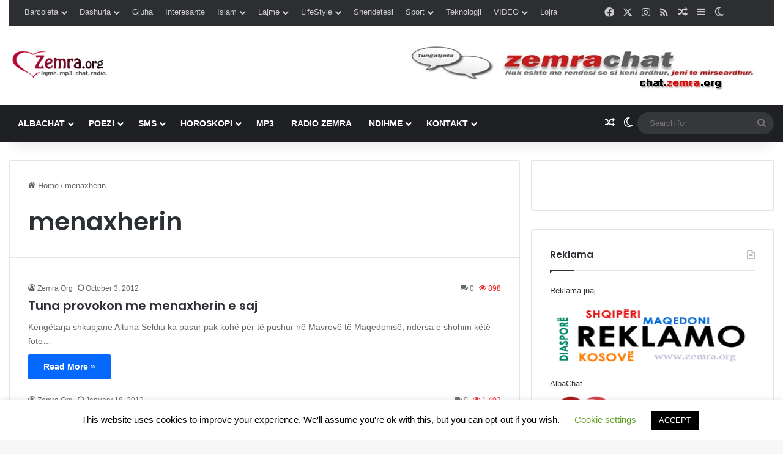

--- FILE ---
content_type: text/html; charset=UTF-8
request_url: https://zemra.org/tag/menaxherin/
body_size: 21007
content:
<!DOCTYPE html><html
dir=ltr lang=en-US prefix="og: https://ogp.me/ns#" class data-skin=light><head><style>img.lazy{min-height:1px}</style><link
href=https://zemra.org/wp-content/plugins/w3-total-cache/pub/js/lazyload.min.js as=script><meta
charset="UTF-8"><link
rel=profile href=https://gmpg.org/xfn/11><title>menaxherin | www.Zemra.Org</title><meta
http-equiv='x-dns-prefetch-control' content='on'><link
rel=dns-prefetch href=//cdnjs.cloudflare.com><link
rel=dns-prefetch href=//ajax.googleapis.com><link
rel=dns-prefetch href=//fonts.googleapis.com><link
rel=dns-prefetch href=//fonts.gstatic.com><link
rel=dns-prefetch href=//s.gravatar.com><link
rel=dns-prefetch href=//www.google-analytics.com><link
rel=preload as=script href=https://ajax.googleapis.com/ajax/libs/webfont/1/webfont.js><meta
name="robots" content="max-image-preview:large"><link
rel=canonical href=https://zemra.org/tag/menaxherin/ ><meta
name="generator" content="All in One SEO (AIOSEO) 4.9.3"> <script type=application/ld+json class=aioseo-schema>{"@context":"https:\/\/schema.org","@graph":[{"@type":"BreadcrumbList","@id":"https:\/\/zemra.org\/tag\/menaxherin\/#breadcrumblist","itemListElement":[{"@type":"ListItem","@id":"https:\/\/zemra.org#listItem","position":1,"name":"Home","item":"https:\/\/zemra.org","nextItem":{"@type":"ListItem","@id":"https:\/\/zemra.org\/tag\/menaxherin\/#listItem","name":"menaxherin"}},{"@type":"ListItem","@id":"https:\/\/zemra.org\/tag\/menaxherin\/#listItem","position":2,"name":"menaxherin","previousItem":{"@type":"ListItem","@id":"https:\/\/zemra.org#listItem","name":"Home"}}]},{"@type":"CollectionPage","@id":"https:\/\/zemra.org\/tag\/menaxherin\/#collectionpage","url":"https:\/\/zemra.org\/tag\/menaxherin\/","name":"menaxherin | www.Zemra.Org","inLanguage":"en-US","isPartOf":{"@id":"https:\/\/zemra.org\/#website"},"breadcrumb":{"@id":"https:\/\/zemra.org\/tag\/menaxherin\/#breadcrumblist"}},{"@type":"Organization","@id":"https:\/\/zemra.org\/#organization","name":"www.Zemra.Org","description":"Albachat, Zemra, Muzik Shqip, Humor Shqip, Zemra Chat,  Horoskopi Vjetor, Tregime Dashurie, Muzik Shqip, Filma Shqip, Mp3 Shqip, Radio Zemra, Poezi Dashurie, Sms Dashurie, Horoskop Shqip, Barcoleta , Kuriozitete , Forum Shqip, Tregime Erotike, Tregime Seksi, Barcoleta 18+, Lajme Shqip, Edukata Seksuale, Teknologjia, Maqedonia, Kosova, Shqiperia, Shqip Chat, Albanian Chat, Foto Galeri, Fjale Te Urta, Shkarko Programe , Mp3, Muzik, Tekste Kengesh, Islami, Shendeti, Festa Islame, Lajme Sportive!","url":"https:\/\/zemra.org\/","logo":{"@type":"ImageObject","url":"https:\/\/i0.wp.com\/zemra.org\/wp-content\/uploads\/2018\/10\/zemra-logo.jpg?fit=220%2C60&ssl=1","@id":"https:\/\/zemra.org\/tag\/menaxherin\/#organizationLogo","width":220,"height":60},"image":{"@id":"https:\/\/zemra.org\/tag\/menaxherin\/#organizationLogo"},"sameAs":["https:\/\/www.facebook.com\/ZemraOrg","https:\/\/twitter.com\/ZemraOrg","https:\/\/www.instagram.com\/zemraorg\/"]},{"@type":"WebSite","@id":"https:\/\/zemra.org\/#website","url":"https:\/\/zemra.org\/","name":"www.Zemra.Org","description":"Albachat, Zemra, Muzik Shqip, Humor Shqip, Zemra Chat,  Horoskopi Vjetor, Tregime Dashurie, Muzik Shqip, Filma Shqip, Mp3 Shqip, Radio Zemra, Poezi Dashurie, Sms Dashurie, Horoskop Shqip, Barcoleta , Kuriozitete , Forum Shqip, Tregime Erotike, Tregime Seksi, Barcoleta 18+, Lajme Shqip, Edukata Seksuale, Teknologjia, Maqedonia, Kosova, Shqiperia, Shqip Chat, Albanian Chat, Foto Galeri, Fjale Te Urta, Shkarko Programe , Mp3, Muzik, Tekste Kengesh, Islami, Shendeti, Festa Islame, Lajme Sportive!","inLanguage":"en-US","publisher":{"@id":"https:\/\/zemra.org\/#organization"}}]}</script> <link
rel=dns-prefetch href=//stats.wp.com><link
rel=preconnect href=//i0.wp.com><link
rel=alternate type=application/rss+xml title="www.Zemra.Org &raquo; Feed" href=https://zemra.org/feed/ ><link
rel=alternate type=application/rss+xml title="www.Zemra.Org &raquo; Comments Feed" href=https://zemra.org/comments/feed/ > <script type="a6abde7f61815e76a39b3e18-text/javascript">try{if('undefined'!=typeof localStorage){var tieSkin=localStorage.getItem('tie-skin');}
var html=document.getElementsByTagName('html')[0].classList,htmlSkin='light';if(html.contains('dark-skin')){htmlSkin='dark';}
if(tieSkin!=null&&tieSkin!=htmlSkin){html.add('tie-skin-inverted');var tieSkinInverted=true;}
if(tieSkin=='dark'){html.add('dark-skin');}
else if(tieSkin=='light'){html.remove('dark-skin');}}catch(e){console.log(e)}</script> <link
rel=alternate type=application/rss+xml title="www.Zemra.Org &raquo; menaxherin Tag Feed" href=https://zemra.org/tag/menaxherin/feed/ ><style>/*<![CDATA[*/:root{--tie-preset-gradient-1:linear-gradient(135deg, rgba(6, 147, 227, 1) 0%, rgb(155, 81, 224) 100%);--tie-preset-gradient-2:linear-gradient(135deg, rgb(122, 220, 180) 0%, rgb(0, 208, 130) 100%);--tie-preset-gradient-3:linear-gradient(135deg, rgba(252, 185, 0, 1) 0%, rgba(255, 105, 0, 1) 100%);--tie-preset-gradient-4:linear-gradient(135deg, rgba(255, 105, 0, 1) 0%, rgb(207, 46, 46) 100%);--tie-preset-gradient-5:linear-gradient(135deg, rgb(238, 238, 238) 0%, rgb(169, 184, 195) 100%);--tie-preset-gradient-6:linear-gradient(135deg, rgb(74, 234, 220) 0%, rgb(151, 120, 209) 20%, rgb(207, 42, 186) 40%, rgb(238, 44, 130) 60%, rgb(251, 105, 98) 80%, rgb(254, 248, 76) 100%);--tie-preset-gradient-7:linear-gradient(135deg, rgb(255, 206, 236) 0%, rgb(152, 150, 240) 100%);--tie-preset-gradient-8:linear-gradient(135deg, rgb(254, 205, 165) 0%, rgb(254, 45, 45) 50%, rgb(107, 0, 62) 100%);--tie-preset-gradient-9:linear-gradient(135deg, rgb(255, 203, 112) 0%, rgb(199, 81, 192) 50%, rgb(65, 88, 208) 100%);--tie-preset-gradient-10:linear-gradient(135deg, rgb(255, 245, 203) 0%, rgb(182, 227, 212) 50%, rgb(51, 167, 181) 100%);--tie-preset-gradient-11:linear-gradient(135deg, rgb(202, 248, 128) 0%, rgb(113, 206, 126) 100%);--tie-preset-gradient-12:linear-gradient(135deg, rgb(2, 3, 129) 0%, rgb(40, 116, 252) 100%);--tie-preset-gradient-13:linear-gradient(135deg, #4D34FA, #ad34fa);--tie-preset-gradient-14:linear-gradient(135deg, #0057FF, #31B5FF);--tie-preset-gradient-15:linear-gradient(135deg, #FF007A, #FF81BD);--tie-preset-gradient-16:linear-gradient(135deg, #14111E, #4B4462);--tie-preset-gradient-17:linear-gradient(135deg, #F32758, #FFC581);--main-nav-background:#1f2024;--main-nav-secondry-background:rgba(0,0,0,0.2);--main-nav-primary-color:#08f;--main-nav-contrast-primary-color:#FFF;--main-nav-text-color:#FFF;--main-nav-secondry-text-color:rgba(225,255,255,0.5);--main-nav-main-border-color:rgba(255,255,255,0.07);--main-nav-secondry-border-color:rgba(255,255,255,0.04)}/*]]>*/</style><meta
name="viewport" content="width=device-width, initial-scale=1.0"><style id=wp-img-auto-sizes-contain-inline-css>img:is([sizes=auto i],[sizes^="auto," i]){contain-intrinsic-size:3000px 1500px}</style><style id=wp-emoji-styles-inline-css>img.wp-smiley,img.emoji{display:inline !important;border:none !important;box-shadow:none !important;height:1em !important;width:1em !important;margin:0
0.07em !important;vertical-align:-0.1em !important;background:none !important;padding:0
!important}</style><link
rel=stylesheet href=https://zemra.org/wp-content/cache/minify/c883a.css media=all><style id=taqyeem-styles-inline-css>/*<![CDATA[*/.wf-active .logo-text,.wf-active h1,.wf-active h2,.wf-active h3,.wf-active h4,.wf-active h5,.wf-active h6,.wf-active .the-subtitle{font-family:'Poppins'}#main-nav .main-menu>ul>li>a{text-transform:uppercase}#header-notification-bar{background:var( --tie-preset-gradient-13 )}#header-notification-bar{--tie-buttons-color:#FFF;--tie-buttons-border-color:#FFF;--tie-buttons-hover-color:#e1e1e1;--tie-buttons-hover-text:#000}#header-notification-bar{--tie-buttons-text:#000}.tie-cat-12822,.tie-cat-item-12822>span{background-color:#e67e22 !important;color:#FFF !important}.tie-cat-12822:after{border-top-color:#e67e22 !important}.tie-cat-12822:hover{background-color:#c86004 !important}.tie-cat-12822:hover:after{border-top-color:#c86004 !important}.tie-cat-12823,.tie-cat-item-12823>span{background-color:#2ecc71 !important;color:#FFF !important}.tie-cat-12823:after{border-top-color:#2ecc71 !important}.tie-cat-12823:hover{background-color:#10ae53 !important}.tie-cat-12823:hover:after{border-top-color:#10ae53 !important}.tie-cat-12824,.tie-cat-item-12824>span{background-color:#9b59b6 !important;color:#FFF !important}.tie-cat-12824:after{border-top-color:#9b59b6 !important}.tie-cat-12824:hover{background-color:#7d3b98 !important}.tie-cat-12824:hover:after{border-top-color:#7d3b98 !important}.tie-cat-12825,.tie-cat-item-12825>span{background-color:#34495e !important;color:#FFF !important}.tie-cat-12825:after{border-top-color:#34495e !important}.tie-cat-12825:hover{background-color:#162b40 !important}.tie-cat-12825:hover:after{border-top-color:#162b40 !important}.tie-cat-12826,.tie-cat-item-12826>span{background-color:#795548 !important;color:#FFF !important}.tie-cat-12826:after{border-top-color:#795548 !important}.tie-cat-12826:hover{background-color:#5b372a !important}.tie-cat-12826:hover:after{border-top-color:#5b372a !important}.tie-cat-12827,.tie-cat-item-12827>span{background-color:#4CAF50 !important;color:#FFF !important}.tie-cat-12827:after{border-top-color:#4CAF50 !important}.tie-cat-12827:hover{background-color:#2e9132 !important}.tie-cat-12827:hover:after{border-top-color:#2e9132 !important}@media (min-width: 1200px){.container{width:auto}}@media (min-width: 992px){.container,.boxed-layout #tie-wrapper,.boxed-layout .fixed-nav,.wide-next-prev-slider-wrapper .slider-main-container{max-width:100%}.boxed-layout
.container{max-width:100%}}.meta-views.meta-item .tie-icon-fire:before{content:"\f06e" !important}@media (max-width: 991px){.side-aside.normal-side{background:#2f88d6;background:-webkit-linear-gradient(135deg,#5933a2,#2f88d6 );background:-moz-linear-gradient(135deg,#5933a2,#2f88d6 );background:-o-linear-gradient(135deg,#5933a2,#2f88d6 );background:linear-gradient(135deg,#2f88d6,#5933a2 )}}.tie-insta-header{margin-bottom:15px}.tie-insta-avatar
a{width:70px;height:70px;display:block;position:relative;float:left;margin-right:15px;margin-bottom:15px}.tie-insta-avatar a:before{content:"";position:absolute;width:calc(100% + 6px);height:calc(100% + 6px);left:-3px;top:-3px;border-radius:50%;background:#d6249f;background:radial-gradient(circle at 30% 107%,#fdf497 0%,#fdf497 5%,#fd5949 45%,#d6249f 60%,#285AEB 90%)}.tie-insta-avatar a:after{position:absolute;content:"";width:calc(100% + 3px);height:calc(100% + 3px);left:-2px;top:-2px;border-radius:50%;background:#fff}.dark-skin .tie-insta-avatar a:after{background:#27292d}.tie-insta-avatar
img{border-radius:50%;position:relative;z-index:2;transition:all 0.25s}.tie-insta-avatar img:hover{box-shadow:0px 0px 15px 0 #6b54c6}.tie-insta-info{font-size:1.3em;font-weight:bold;margin-bottom:5px}/*]]>*/</style> <script src=https://zemra.org/wp-content/cache/minify/818c0.js type="a6abde7f61815e76a39b3e18-text/javascript"></script> <script id=cookie-law-info-js-extra type="a6abde7f61815e76a39b3e18-text/javascript">var Cli_Data={"nn_cookie_ids":[],"cookielist":[],"non_necessary_cookies":[],"ccpaEnabled":"","ccpaRegionBased":"","ccpaBarEnabled":"","strictlyEnabled":["necessary","obligatoire"],"ccpaType":"gdpr","js_blocking":"","custom_integration":"","triggerDomRefresh":"","secure_cookies":""};var cli_cookiebar_settings={"animate_speed_hide":"500","animate_speed_show":"500","background":"#FFF","border":"#b1a6a6c2","border_on":"","button_1_button_colour":"#000","button_1_button_hover":"#000000","button_1_link_colour":"#fff","button_1_as_button":"1","button_1_new_win":"","button_2_button_colour":"#333","button_2_button_hover":"#292929","button_2_link_colour":"#444","button_2_as_button":"","button_2_hidebar":"","button_3_button_colour":"#000","button_3_button_hover":"#000000","button_3_link_colour":"#fff","button_3_as_button":"1","button_3_new_win":"","button_4_button_colour":"#000","button_4_button_hover":"#000000","button_4_link_colour":"#62a329","button_4_as_button":"","button_7_button_colour":"#61a229","button_7_button_hover":"#4e8221","button_7_link_colour":"#fff","button_7_as_button":"1","button_7_new_win":"","font_family":"inherit","header_fix":"","notify_animate_hide":"1","notify_animate_show":"1","notify_div_id":"#cookie-law-info-bar","notify_position_horizontal":"right","notify_position_vertical":"bottom","scroll_close":"1","scroll_close_reload":"","accept_close_reload":"","reject_close_reload":"","showagain_tab":"1","showagain_background":"#fff","showagain_border":"#000","showagain_div_id":"#cookie-law-info-again","showagain_x_position":"100px","text":"#000","show_once_yn":"","show_once":"10000","logging_on":"","as_popup":"","popup_overlay":"1","bar_heading_text":"","cookie_bar_as":"banner","popup_showagain_position":"bottom-right","widget_position":"left"};var log_object={"ajax_url":"https://zemra.org/wp-admin/admin-ajax.php"};</script> <script src=https://zemra.org/wp-content/cache/minify/d7bac.js type="a6abde7f61815e76a39b3e18-text/javascript"></script> <link
rel=https://api.w.org/ href=https://zemra.org/wp-json/ ><link
rel=alternate title=JSON type=application/json href=https://zemra.org/wp-json/wp/v2/tags/6873><script type="a6abde7f61815e76a39b3e18-text/javascript">var taqyeem={"ajaxurl":"https://zemra.org/wp-admin/admin-ajax.php","your_rating":"Your Rating:"};</script> <style>img#wpstats{display:none}</style><meta
http-equiv="X-UA-Compatible" content="IE=edge"><div
id=fb-root></div> <script async defer crossorigin=anonymous src="https://connect.facebook.net/en_GB/sdk.js#xfbml=1&version=v8.0" nonce=9CRGGNz4 type="a6abde7f61815e76a39b3e18-text/javascript"></script> <meta
name="google-site-verification" content="U5N5s9hZPjPi6vSkRj2K4y2zh5Q1OcN1TFmOWjHyQpo"> <script src=//static.miniclipcdn.com/js/game-embed.js type="a6abde7f61815e76a39b3e18-text/javascript"></script> <link
rel=icon href="https://i0.wp.com/zemra.org/wp-content/uploads/2025/09/favicon-16x16-1.png?fit=16%2C16&#038;ssl=1" sizes=32x32><link
rel=icon href="https://i0.wp.com/zemra.org/wp-content/uploads/2025/09/favicon-16x16-1.png?fit=16%2C16&#038;ssl=1" sizes=192x192><link
rel=apple-touch-icon href="https://i0.wp.com/zemra.org/wp-content/uploads/2025/09/favicon-16x16-1.png?fit=16%2C16&#038;ssl=1"><meta
name="msapplication-TileImage" content="https://i0.wp.com/zemra.org/wp-content/uploads/2025/09/favicon-16x16-1.png?fit=16%2C16&#038;ssl=1"><style id=wp-block-list-inline-css>ol,ul{box-sizing:border-box}:root :where(.wp-block-list.has-background){padding:1.25em 2.375em}</style><style id=global-styles-inline-css>/*<![CDATA[*/:root{--wp--preset--aspect-ratio--square:1;--wp--preset--aspect-ratio--4-3:4/3;--wp--preset--aspect-ratio--3-4:3/4;--wp--preset--aspect-ratio--3-2:3/2;--wp--preset--aspect-ratio--2-3:2/3;--wp--preset--aspect-ratio--16-9:16/9;--wp--preset--aspect-ratio--9-16:9/16;--wp--preset--color--black:#000;--wp--preset--color--cyan-bluish-gray:#abb8c3;--wp--preset--color--white:#fff;--wp--preset--color--pale-pink:#f78da7;--wp--preset--color--vivid-red:#cf2e2e;--wp--preset--color--luminous-vivid-orange:#ff6900;--wp--preset--color--luminous-vivid-amber:#fcb900;--wp--preset--color--light-green-cyan:#7bdcb5;--wp--preset--color--vivid-green-cyan:#00d084;--wp--preset--color--pale-cyan-blue:#8ed1fc;--wp--preset--color--vivid-cyan-blue:#0693e3;--wp--preset--color--vivid-purple:#9b51e0;--wp--preset--color--global-color:#08f;--wp--preset--gradient--vivid-cyan-blue-to-vivid-purple:linear-gradient(135deg,rgb(6,147,227) 0%,rgb(155,81,224) 100%);--wp--preset--gradient--light-green-cyan-to-vivid-green-cyan:linear-gradient(135deg,rgb(122,220,180) 0%,rgb(0,208,130) 100%);--wp--preset--gradient--luminous-vivid-amber-to-luminous-vivid-orange:linear-gradient(135deg,rgb(252,185,0) 0%,rgb(255,105,0) 100%);--wp--preset--gradient--luminous-vivid-orange-to-vivid-red:linear-gradient(135deg,rgb(255,105,0) 0%,rgb(207,46,46) 100%);--wp--preset--gradient--very-light-gray-to-cyan-bluish-gray:linear-gradient(135deg,rgb(238,238,238) 0%,rgb(169,184,195) 100%);--wp--preset--gradient--cool-to-warm-spectrum:linear-gradient(135deg,rgb(74,234,220) 0%,rgb(151,120,209) 20%,rgb(207,42,186) 40%,rgb(238,44,130) 60%,rgb(251,105,98) 80%,rgb(254,248,76) 100%);--wp--preset--gradient--blush-light-purple:linear-gradient(135deg,rgb(255,206,236) 0%,rgb(152,150,240) 100%);--wp--preset--gradient--blush-bordeaux:linear-gradient(135deg,rgb(254,205,165) 0%,rgb(254,45,45) 50%,rgb(107,0,62) 100%);--wp--preset--gradient--luminous-dusk:linear-gradient(135deg,rgb(255,203,112) 0%,rgb(199,81,192) 50%,rgb(65,88,208) 100%);--wp--preset--gradient--pale-ocean:linear-gradient(135deg,rgb(255,245,203) 0%,rgb(182,227,212) 50%,rgb(51,167,181) 100%);--wp--preset--gradient--electric-grass:linear-gradient(135deg,rgb(202,248,128) 0%,rgb(113,206,126) 100%);--wp--preset--gradient--midnight:linear-gradient(135deg,rgb(2,3,129) 0%,rgb(40,116,252) 100%);--wp--preset--font-size--small:13px;--wp--preset--font-size--medium:20px;--wp--preset--font-size--large:36px;--wp--preset--font-size--x-large:42px;--wp--preset--spacing--20:0.44rem;--wp--preset--spacing--30:0.67rem;--wp--preset--spacing--40:1rem;--wp--preset--spacing--50:1.5rem;--wp--preset--spacing--60:2.25rem;--wp--preset--spacing--70:3.38rem;--wp--preset--spacing--80:5.06rem;--wp--preset--shadow--natural:6px 6px 9px rgba(0, 0, 0, 0.2);--wp--preset--shadow--deep:12px 12px 50px rgba(0, 0, 0, 0.4);--wp--preset--shadow--sharp:6px 6px 0px rgba(0, 0, 0, 0.2);--wp--preset--shadow--outlined:6px 6px 0px -3px rgb(255, 255, 255), 6px 6px rgb(0, 0, 0);--wp--preset--shadow--crisp:6px 6px 0px rgb(0, 0, 0)}:where(.is-layout-flex){gap:0.5em}:where(.is-layout-grid){gap:0.5em}body .is-layout-flex{display:flex}.is-layout-flex{flex-wrap:wrap;align-items:center}.is-layout-flex>:is(*,div){margin:0}body .is-layout-grid{display:grid}.is-layout-grid>:is(*,div){margin:0}:where(.wp-block-columns.is-layout-flex){gap:2em}:where(.wp-block-columns.is-layout-grid){gap:2em}:where(.wp-block-post-template.is-layout-flex){gap:1.25em}:where(.wp-block-post-template.is-layout-grid){gap:1.25em}.has-black-color{color:var(--wp--preset--color--black) !important}.has-cyan-bluish-gray-color{color:var(--wp--preset--color--cyan-bluish-gray) !important}.has-white-color{color:var(--wp--preset--color--white) !important}.has-pale-pink-color{color:var(--wp--preset--color--pale-pink) !important}.has-vivid-red-color{color:var(--wp--preset--color--vivid-red) !important}.has-luminous-vivid-orange-color{color:var(--wp--preset--color--luminous-vivid-orange) !important}.has-luminous-vivid-amber-color{color:var(--wp--preset--color--luminous-vivid-amber) !important}.has-light-green-cyan-color{color:var(--wp--preset--color--light-green-cyan) !important}.has-vivid-green-cyan-color{color:var(--wp--preset--color--vivid-green-cyan) !important}.has-pale-cyan-blue-color{color:var(--wp--preset--color--pale-cyan-blue) !important}.has-vivid-cyan-blue-color{color:var(--wp--preset--color--vivid-cyan-blue) !important}.has-vivid-purple-color{color:var(--wp--preset--color--vivid-purple) !important}.has-black-background-color{background-color:var(--wp--preset--color--black) !important}.has-cyan-bluish-gray-background-color{background-color:var(--wp--preset--color--cyan-bluish-gray) !important}.has-white-background-color{background-color:var(--wp--preset--color--white) !important}.has-pale-pink-background-color{background-color:var(--wp--preset--color--pale-pink) !important}.has-vivid-red-background-color{background-color:var(--wp--preset--color--vivid-red) !important}.has-luminous-vivid-orange-background-color{background-color:var(--wp--preset--color--luminous-vivid-orange) !important}.has-luminous-vivid-amber-background-color{background-color:var(--wp--preset--color--luminous-vivid-amber) !important}.has-light-green-cyan-background-color{background-color:var(--wp--preset--color--light-green-cyan) !important}.has-vivid-green-cyan-background-color{background-color:var(--wp--preset--color--vivid-green-cyan) !important}.has-pale-cyan-blue-background-color{background-color:var(--wp--preset--color--pale-cyan-blue) !important}.has-vivid-cyan-blue-background-color{background-color:var(--wp--preset--color--vivid-cyan-blue) !important}.has-vivid-purple-background-color{background-color:var(--wp--preset--color--vivid-purple) !important}.has-black-border-color{border-color:var(--wp--preset--color--black) !important}.has-cyan-bluish-gray-border-color{border-color:var(--wp--preset--color--cyan-bluish-gray) !important}.has-white-border-color{border-color:var(--wp--preset--color--white) !important}.has-pale-pink-border-color{border-color:var(--wp--preset--color--pale-pink) !important}.has-vivid-red-border-color{border-color:var(--wp--preset--color--vivid-red) !important}.has-luminous-vivid-orange-border-color{border-color:var(--wp--preset--color--luminous-vivid-orange) !important}.has-luminous-vivid-amber-border-color{border-color:var(--wp--preset--color--luminous-vivid-amber) !important}.has-light-green-cyan-border-color{border-color:var(--wp--preset--color--light-green-cyan) !important}.has-vivid-green-cyan-border-color{border-color:var(--wp--preset--color--vivid-green-cyan) !important}.has-pale-cyan-blue-border-color{border-color:var(--wp--preset--color--pale-cyan-blue) !important}.has-vivid-cyan-blue-border-color{border-color:var(--wp--preset--color--vivid-cyan-blue) !important}.has-vivid-purple-border-color{border-color:var(--wp--preset--color--vivid-purple) !important}.has-vivid-cyan-blue-to-vivid-purple-gradient-background{background:var(--wp--preset--gradient--vivid-cyan-blue-to-vivid-purple) !important}.has-light-green-cyan-to-vivid-green-cyan-gradient-background{background:var(--wp--preset--gradient--light-green-cyan-to-vivid-green-cyan) !important}.has-luminous-vivid-amber-to-luminous-vivid-orange-gradient-background{background:var(--wp--preset--gradient--luminous-vivid-amber-to-luminous-vivid-orange) !important}.has-luminous-vivid-orange-to-vivid-red-gradient-background{background:var(--wp--preset--gradient--luminous-vivid-orange-to-vivid-red) !important}.has-very-light-gray-to-cyan-bluish-gray-gradient-background{background:var(--wp--preset--gradient--very-light-gray-to-cyan-bluish-gray) !important}.has-cool-to-warm-spectrum-gradient-background{background:var(--wp--preset--gradient--cool-to-warm-spectrum) !important}.has-blush-light-purple-gradient-background{background:var(--wp--preset--gradient--blush-light-purple) !important}.has-blush-bordeaux-gradient-background{background:var(--wp--preset--gradient--blush-bordeaux) !important}.has-luminous-dusk-gradient-background{background:var(--wp--preset--gradient--luminous-dusk) !important}.has-pale-ocean-gradient-background{background:var(--wp--preset--gradient--pale-ocean) !important}.has-electric-grass-gradient-background{background:var(--wp--preset--gradient--electric-grass) !important}.has-midnight-gradient-background{background:var(--wp--preset--gradient--midnight) !important}.has-small-font-size{font-size:var(--wp--preset--font-size--small) !important}.has-medium-font-size{font-size:var(--wp--preset--font-size--medium) !important}.has-large-font-size{font-size:var(--wp--preset--font-size--large) !important}.has-x-large-font-size{font-size:var(--wp--preset--font-size--x-large) !important}/*]]>*/</style></head><body
data-rsssl=1 id=tie-body class="archive tag tag-menaxherin tag-6873 wp-theme-jannah tie-no-js is-percent-width wrapper-has-shadow block-head-1 magazine1 is-thumb-overlay-disabled is-desktop is-header-layout-3 has-header-ad sidebar-right has-sidebar hide_footer_tiktok hide_share_post_top"><div
class=background-overlay><div
id=tie-container class="site tie-container"><div
id=tie-wrapper><header
id=theme-header class="theme-header header-layout-3 main-nav-dark main-nav-default-dark main-nav-below has-stream-item top-nav-active top-nav-dark top-nav-default-dark top-nav-boxed top-nav-above has-shadow has-normal-width-logo mobile-header-default mobile-components-row"><nav
id=top-nav  class="has-menu-components top-nav header-nav" aria-label="Secondary Navigation"><div
class=container><div
class=topbar-wrapper><div
class=tie-alignleft><div
class="top-menu header-menu"><ul
id=menu-categories class=menu><li
id=menu-item-21960 class="menu-item menu-item-type-taxonomy menu-item-object-category menu-item-has-children menu-item-21960"><a
href=https://zemra.org/category/barcoleta/ >Barcoleta</a><ul
class=sub-menu>
<li
id=menu-item-21961 class="menu-item menu-item-type-taxonomy menu-item-object-category menu-item-21961"><a
href=https://zemra.org/category/barcoleta/barcoleta-18/ >Barcoleta 18+</a></li>
<li
id=menu-item-21962 class="menu-item menu-item-type-taxonomy menu-item-object-category menu-item-21962"><a
href=https://zemra.org/category/barcoleta/bjondina/ >Bjondina</a></li>
<li
id=menu-item-21963 class="menu-item menu-item-type-taxonomy menu-item-object-category menu-item-21963"><a
href=https://zemra.org/category/barcoleta/nasradini/ >Nasradini</a></li>
<li
id=menu-item-21964 class="menu-item menu-item-type-taxonomy menu-item-object-category menu-item-21964"><a
href=https://zemra.org/category/barcoleta/police/ >Police</a></li></ul>
</li>
<li
id=menu-item-21965 class="menu-item menu-item-type-taxonomy menu-item-object-category menu-item-has-children menu-item-21965"><a
href=https://zemra.org/category/dashuria/ >Dashuria</a><ul
class=sub-menu>
<li
id=menu-item-21966 class="menu-item menu-item-type-taxonomy menu-item-object-category menu-item-21966"><a
href=https://zemra.org/category/dashuria/edukata-seksuale/ >Edukata Seksuale</a></li>
<li
id=menu-item-21972 class="menu-item menu-item-type-taxonomy menu-item-object-category menu-item-21972"><a
href=https://zemra.org/category/dashuria/tregime-erotike/ >Histori Erotike | Tregime Erotike | Tregime Seksuale | Tregime Te Nxehta &#8211; zemra.org</a></li>
<li
id=menu-item-21968 class="menu-item menu-item-type-taxonomy menu-item-object-category menu-item-21968"><a
href=https://zemra.org/category/dashuria/poezi-dashurie/ >Poezi Dashurie</a></li>
<li
id=menu-item-21970 class="menu-item menu-item-type-taxonomy menu-item-object-category menu-item-21970"><a
href=https://zemra.org/category/dashuria/thenie-dashurie/ >Thenie Dashurie</a></li>
<li
id=menu-item-21969 class="menu-item menu-item-type-taxonomy menu-item-object-category menu-item-21969"><a
href=https://zemra.org/category/dashuria/sms-dashurie-dashuria/ >Sms Dashurie</a></li>
<li
id=menu-item-21971 class="menu-item menu-item-type-taxonomy menu-item-object-category menu-item-21971"><a
href=https://zemra.org/category/dashuria/thenie-qesharake/ >Thenie Qesharake</a></li></ul>
</li>
<li
id=menu-item-21974 class="menu-item menu-item-type-taxonomy menu-item-object-category menu-item-21974"><a
href=https://zemra.org/category/gjuha-shqip/ >Gjuha</a></li>
<li
id=menu-item-21975 class="menu-item menu-item-type-taxonomy menu-item-object-category menu-item-21975"><a
href=https://zemra.org/category/interesante/ >Interesante</a></li>
<li
id=menu-item-21976 class="menu-item menu-item-type-taxonomy menu-item-object-category menu-item-has-children menu-item-21976"><a
href=https://zemra.org/category/islami/ >Islam</a><ul
class=sub-menu>
<li
id=menu-item-21977 class="menu-item menu-item-type-taxonomy menu-item-object-category menu-item-21977"><a
href=https://zemra.org/category/islami/bajrami/ >Bajrami</a></li>
<li
id=menu-item-21978 class="menu-item menu-item-type-taxonomy menu-item-object-category menu-item-21978"><a
href=https://zemra.org/category/islami/bajrami/sms-per-bajram/ >Sms Per Bajram</a></li>
<li
id=menu-item-21979 class="menu-item menu-item-type-taxonomy menu-item-object-category menu-item-21979"><a
href=https://zemra.org/category/islami/emra-shqip/ >Emra Shqip</a></li>
<li
id=menu-item-21980 class="menu-item menu-item-type-taxonomy menu-item-object-category menu-item-21980"><a
href=https://zemra.org/category/islami/ilahije/ >Ilahije</a></li>
<li
id=menu-item-21981 class="menu-item menu-item-type-taxonomy menu-item-object-category menu-item-21981"><a
href=https://zemra.org/category/islami/kushtet-e-fese/ >Kushtet e Fese</a></li>
<li
id=menu-item-21982 class="menu-item menu-item-type-taxonomy menu-item-object-category menu-item-21982"><a
href=https://zemra.org/category/islami/namazi/ >Namazi</a></li>
<li
id=menu-item-21983 class="menu-item menu-item-type-taxonomy menu-item-object-category menu-item-21983"><a
href=https://zemra.org/category/islami/pasqyra-e-lutjeve/ >Pasqyra e Lutjeve</a></li></ul>
</li>
<li
id=menu-item-21984 class="menu-item menu-item-type-taxonomy menu-item-object-category menu-item-has-children menu-item-21984"><a
href=https://zemra.org/category/lajme/ >Lajme</a><ul
class=sub-menu>
<li
id=menu-item-21985 class="menu-item menu-item-type-taxonomy menu-item-object-category menu-item-21985"><a
href=https://zemra.org/category/lajme/arsimi/ >Arsimi</a></li>
<li
id=menu-item-21986 class="menu-item menu-item-type-taxonomy menu-item-object-category menu-item-21986"><a
href=https://zemra.org/category/lajme/bota-lajme/ >Bota</a></li>
<li
id=menu-item-21987 class="menu-item menu-item-type-taxonomy menu-item-object-category menu-item-21987"><a
href=https://zemra.org/category/lajme/ekonomia/ >Ekonomia</a></li>
<li
id=menu-item-21988 class="menu-item menu-item-type-taxonomy menu-item-object-category menu-item-21988"><a
href=https://zemra.org/category/lajme/kosova/ >Kosova</a></li>
<li
id=menu-item-21989 class="menu-item menu-item-type-taxonomy menu-item-object-category menu-item-21989"><a
href=https://zemra.org/category/lajme/kronika-e-zeze/ >Kronika e Zeze</a></li>
<li
id=menu-item-21990 class="menu-item menu-item-type-taxonomy menu-item-object-category menu-item-21990"><a
href=https://zemra.org/category/lajme/maqedonia/ >Maqedonia</a></li>
<li
id=menu-item-21991 class="menu-item menu-item-type-taxonomy menu-item-object-category menu-item-21991"><a
href=https://zemra.org/category/lajme/politika/ >Politika</a></li>
<li
id=menu-item-21992 class="menu-item menu-item-type-taxonomy menu-item-object-category menu-item-21992"><a
href=https://zemra.org/category/lajme/shqiperia/ >Shqiperia</a></li>
<li
id=menu-item-22012 class="menu-item menu-item-type-taxonomy menu-item-object-category menu-item-22012"><a
href=https://zemra.org/category/lajme/zgjedhje/ >Zgjedhje</a></li></ul>
</li>
<li
id=menu-item-21993 class="menu-item menu-item-type-taxonomy menu-item-object-category menu-item-has-children menu-item-21993"><a
href=https://zemra.org/category/lifestyle/ >LifeStyle</a><ul
class=sub-menu>
<li
id=menu-item-22011 class="menu-item menu-item-type-taxonomy menu-item-object-category menu-item-22011"><a
href=https://zemra.org/category/bota-e-yjeve/ >VIP</a></li></ul>
</li>
<li
id=menu-item-21994 class="menu-item menu-item-type-taxonomy menu-item-object-category menu-item-21994"><a
href=https://zemra.org/category/shendetesia/ >Shendetesi</a></li>
<li
id=menu-item-21995 class="menu-item menu-item-type-taxonomy menu-item-object-category menu-item-has-children menu-item-21995"><a
href=https://zemra.org/category/sport/ >Sport</a><ul
class=sub-menu>
<li
id=menu-item-21996 class="menu-item menu-item-type-taxonomy menu-item-object-category menu-item-21996"><a
href=https://zemra.org/category/sport/basketboll/ >Basketboll</a></li>
<li
id=menu-item-21997 class="menu-item menu-item-type-taxonomy menu-item-object-category menu-item-21997"><a
href=https://zemra.org/category/sport/boks/ >Boks</a></li>
<li
id=menu-item-21998 class="menu-item menu-item-type-taxonomy menu-item-object-category menu-item-21998"><a
href=https://zemra.org/category/sport/formula-1/ >Formula 1</a></li>
<li
id=menu-item-21999 class="menu-item menu-item-type-taxonomy menu-item-object-category menu-item-21999"><a
href=https://zemra.org/category/sport/futboll/ >Futboll</a></li>
<li
id=menu-item-22000 class="menu-item menu-item-type-taxonomy menu-item-object-category menu-item-22000"><a
href=https://zemra.org/category/sport/futboll-live/ >Futboll Live</a></li>
<li
id=menu-item-22001 class="menu-item menu-item-type-taxonomy menu-item-object-category menu-item-22001"><a
href=https://zemra.org/category/sport/livescore/ >LiveScore</a></li>
<li
id=menu-item-22002 class="menu-item menu-item-type-taxonomy menu-item-object-category menu-item-22002"><a
href=https://zemra.org/category/sport/mma2/ >MMA</a></li>
<li
id=menu-item-22003 class="menu-item menu-item-type-taxonomy menu-item-object-category menu-item-22003"><a
href=https://zemra.org/category/sport/tabela/ >Tabela</a></li>
<li
id=menu-item-22004 class="menu-item menu-item-type-taxonomy menu-item-object-category menu-item-22004"><a
href=https://zemra.org/category/sport/tenis/ >Tenis</a></li></ul>
</li>
<li
id=menu-item-22005 class="menu-item menu-item-type-taxonomy menu-item-object-category menu-item-22005"><a
href=https://zemra.org/category/teknologjia/ >Teknologji</a></li>
<li
id=menu-item-22010 class="menu-item menu-item-type-taxonomy menu-item-object-category menu-item-has-children menu-item-22010"><a
href=https://zemra.org/category/video/ >VIDEO</a><ul
class=sub-menu>
<li
id=menu-item-22006 class="menu-item menu-item-type-taxonomy menu-item-object-category menu-item-22006"><a
href=https://zemra.org/category/video/filma/ >Filma</a></li>
<li
id=menu-item-22009 class="menu-item menu-item-type-taxonomy menu-item-object-category menu-item-22009"><a
href=https://zemra.org/category/video/muzike/ >Muzike</a></li>
<li
id=menu-item-22007 class="menu-item menu-item-type-taxonomy menu-item-object-category menu-item-22007"><a
href=https://zemra.org/category/video/humor/ >Humor</a></li></ul>
</li>
<li
id=menu-item-22008 class="menu-item menu-item-type-taxonomy menu-item-object-category menu-item-22008"><a
href=https://zemra.org/category/video/lojra-video/ >Lojra</a></li></ul></div></div><div
class=tie-alignright><ul
class=components> <li
class=social-icons-item><a
class="social-link facebook-social-icon" rel="external noopener nofollow" target=_blank href=https://www.facebook.com/ZemraOrg/ ><span
class="tie-social-icon tie-icon-facebook"></span><span
class=screen-reader-text>Facebook</span></a></li><li
class=social-icons-item><a
class="social-link twitter-social-icon" rel="external noopener nofollow" target=_blank href=https://twitter.com/ZemraOrg><span
class="tie-social-icon tie-icon-twitter"></span><span
class=screen-reader-text>X</span></a></li><li
class=social-icons-item><a
class="social-link instagram-social-icon" rel="external noopener nofollow" target=_blank href=https://www.instagram.com/zemraorg/ ><span
class="tie-social-icon tie-icon-instagram"></span><span
class=screen-reader-text>Instagram</span></a></li><li
class=social-icons-item><a
class="social-link rss-social-icon" rel="external noopener nofollow" target=_blank href=https://zemra.org/feed/ ><span
class="tie-social-icon tie-icon-feed"></span><span
class=screen-reader-text>RSS</span></a></li> 	<li
class="random-post-icon menu-item custom-menu-link">
<a
href="/tag/menaxherin/?random-post=1" class=random-post title="Random Article" rel=nofollow>
<span
class=tie-icon-random aria-hidden=true></span>
<span
class=screen-reader-text>Random Article</span>
</a>
</li>
<li
class="side-aside-nav-icon menu-item custom-menu-link">
<a
href=#>
<span
class=tie-icon-navicon aria-hidden=true></span>
<span
class=screen-reader-text>Sidebar</span>
</a>
</li>
<li
class="skin-icon menu-item custom-menu-link">
<a
href=# class=change-skin title="Switch skin">
<span
class="tie-icon-moon change-skin-icon" aria-hidden=true></span>
<span
class=screen-reader-text>Switch skin</span>
</a>
</li></ul></div></div></div></nav><div
class="container header-container"><div
class="tie-row logo-row"><div
class=logo-wrapper><div
class="tie-col-md-4 logo-container clearfix"><div
id=mobile-header-components-area_1 class=mobile-header-components><ul
class=components><li
class="mobile-component_menu custom-menu-link"><a
href=# id=mobile-menu-icon class=menu-text-wrapper><span
class="tie-mobile-menu-icon nav-icon is-layout-1"></span><span
class=menu-text>Menu</span></a></li></ul></div><div
id=logo class=image-logo >
<a
title=www.Zemra.Org href=https://zemra.org/ >
<picture
class="tie-logo-default tie-logo-picture">
<source
class="tie-logo-source-default tie-logo-source" data-srcset=https://zemra.org/wp-content/uploads/2018/10/zemra-logo.jpg media=(max-width:991px)>
<source
class="tie-logo-source-default tie-logo-source" data-srcset=" https://zemra.org/wp-content/uploads/2018/10/zemra-logo.jpg">
<img
class="tie-logo-img-default tie-logo-img lazy" src="data:image/svg+xml,%3Csvg%20xmlns='http://www.w3.org/2000/svg'%20viewBox='0%200%20299%2049'%3E%3C/svg%3E" data-src=" https://zemra.org/wp-content/uploads/2018/10/zemra-logo.jpg" alt=www.Zemra.Org width=299 height=49 style="max-height:49px !important; width: auto;">
</picture>
</a></div><div
id=mobile-header-components-area_2 class=mobile-header-components><ul
class=components><li
class="mobile-component_search custom-menu-link">
<a
href=# class=tie-search-trigger-mobile>
<span
class="tie-icon-search tie-search-icon" aria-hidden=true></span>
<span
class=screen-reader-text>Search for</span>
</a>
</li> <li
class="mobile-component_skin custom-menu-link">
<a
href=# class=change-skin title="Switch skin">
<span
class="tie-icon-moon change-skin-icon" aria-hidden=true></span>
<span
class=screen-reader-text>Switch skin</span>
</a>
</li></ul></div></div></div><div
class="tie-col-md-8 stream-item stream-item-top-wrapper"><div
class=stream-item-top>
<a
href=https://chat.zemra.org/ title=AlbaChat target=_blank >
<img
class=lazy src="data:image/svg+xml,%3Csvg%20xmlns='http://www.w3.org/2000/svg'%20viewBox='0%200%20728%2091'%3E%3C/svg%3E" data-src=https://zemra.org/banners/chatshqip.jpg alt=AlbaChat width=728 height=91>
</a></div></div></div></div><div
class=main-nav-wrapper><nav
id=main-nav data-skin=search-in-main-nav class="main-nav header-nav live-search-parent menu-style-default menu-style-solid-bg"  aria-label="Primary Navigation"><div
class=container><div
class=main-menu-wrapper><div
id=menu-components-wrap><div
class="main-menu main-menu-wrap"><div
id=main-nav-menu class="main-menu header-menu"><ul
id=menu-pages class=menu><li
id=menu-item-21906 class="menu-item menu-item-type-post_type menu-item-object-page menu-item-has-children menu-item-21906"><a
href=https://zemra.org/alba-chat/ >AlbaChat</a><ul
class="sub-menu menu-sub-content">
<li
id=menu-item-23780 class="menu-item menu-item-type-post_type menu-item-object-page menu-item-23780"><a
href=https://zemra.org/alba-chat/regjistrimi/ >Regjistrimi</a></li>
<li
id=menu-item-24560 class="menu-item menu-item-type-custom menu-item-object-custom menu-item-24560"><a
href=https://lounge.zemra.org>The Lounge</a></li>
<li
id=menu-item-23732 class="menu-item menu-item-type-custom menu-item-object-custom menu-item-23732"><a
href=https://chat.zemra.org>Mibbit</a></li>
<li
id=menu-item-25128 class="menu-item menu-item-type-custom menu-item-object-custom menu-item-25128"><a
href=https://app.zemra.org>KiwiIRC</a></li>
<li
id=menu-item-24559 class="menu-item menu-item-type-custom menu-item-object-custom menu-item-24559"><a
href=https://www.knaqu.org/boomchat>Boom Chat</a></li></ul>
</li>
<li
id=menu-item-21908 class="menu-item menu-item-type-post_type menu-item-object-page menu-item-has-children menu-item-21908"><a
href=https://zemra.org/poezi-dashurie/ >Poezi</a><ul
class="sub-menu menu-sub-content">
<li
id=menu-item-24357 class="menu-item menu-item-type-post_type menu-item-object-page menu-item-24357"><a
href=https://zemra.org/poezi-dashurie/poezi-dashurie/ >Poezi Dashurie</a></li>
<li
id=menu-item-22053 class="menu-item menu-item-type-post_type menu-item-object-page menu-item-22053"><a
href=https://zemra.org/poezi-dashurie/foto-me-poezi-dashurie/ >Poezi Dashurie – Foto</a></li>
<li
id=menu-item-22054 class="menu-item menu-item-type-post_type menu-item-object-page menu-item-22054"><a
href=https://zemra.org/poezi-dashurie/poezi-dashurie-anglisht/ >Poezi Dashurie Anglisht</a></li>
<li
id=menu-item-22055 class="menu-item menu-item-type-post_type menu-item-object-page menu-item-22055"><a
href=https://zemra.org/poezi-dashurie/poezi-dashurie-gjermanisht/ >Poezi Dashurie Gjermanisht</a></li>
<li
id=menu-item-22056 class="menu-item menu-item-type-post_type menu-item-object-page menu-item-22056"><a
href=https://zemra.org/poezi-dashurie/poezi-dashurie-italisht/ >Poezi Dashurie Italisht</a></li></ul>
</li>
<li
id=menu-item-21910 class="menu-item menu-item-type-post_type menu-item-object-page menu-item-has-children menu-item-21910"><a
href=https://zemra.org/sms-dashurie/ >SMS</a><ul
class="sub-menu menu-sub-content">
<li
id=menu-item-21911 class="menu-item menu-item-type-post_type menu-item-object-page menu-item-21911"><a
href=https://zemra.org/sms-dashurie/sms-dashurie-anglisht/ >Sms Dashurie Anglisht</a></li>
<li
id=menu-item-21912 class="menu-item menu-item-type-post_type menu-item-object-page menu-item-21912"><a
href=https://zemra.org/sms-dashurie/sms-dashurie-gjermanisht/ >Sms Dashurie Gjermanisht</a></li>
<li
id=menu-item-21913 class="menu-item menu-item-type-post_type menu-item-object-page menu-item-21913"><a
href=https://zemra.org/sms-dashurie/sms-dashurie-italisht/ >Sms Dashurie Italisht</a></li></ul>
</li>
<li
id=menu-item-21916 class="menu-item menu-item-type-post_type menu-item-object-page menu-item-has-children menu-item-21916"><a
href=https://zemra.org/horoskopi/ >Horoskopi</a><ul
class="sub-menu menu-sub-content">
<li
id=menu-item-22057 class="menu-item menu-item-type-post_type menu-item-object-page menu-item-22057"><a
href=https://zemra.org/horoskopi/horoskopi-mujor/ >Horoskopi Mujor</a></li>
<li
id=menu-item-21917 class="menu-item menu-item-type-post_type menu-item-object-page menu-item-21917"><a
href=https://zemra.org/horoskopi/shenjat-astrologjike/ >Shenjat Astrologjike</a></li>
<li
id=menu-item-22058 class="menu-item menu-item-type-post_type menu-item-object-page menu-item-22058"><a
href=https://zemra.org/horoskopi/nostradamusi/ >Nostradamusi</a></li>
<li
id=menu-item-22059 class="menu-item menu-item-type-post_type menu-item-object-page menu-item-22059"><a
href=https://zemra.org/horoskopi/numerologjia/ >Numerologjia</a></li>
<li
id=menu-item-22060 class="menu-item menu-item-type-post_type menu-item-object-page menu-item-22060"><a
href=https://zemra.org/horoskopi/planetet-2/ >Planetet</a></li></ul>
</li>
<li
id=menu-item-24591 class="menu-item menu-item-type-custom menu-item-object-custom menu-item-24591"><a
title="shkarko mp3 shqip" href=http://mp3.zemra.org>Mp3</a></li>
<li
id=menu-item-24850 class="menu-item menu-item-type-custom menu-item-object-custom menu-item-24850"><a
href=http://radio.zemra.org>Radio Zemra</a></li>
<li
id=menu-item-21920 class="menu-item menu-item-type-post_type menu-item-object-page menu-item-has-children menu-item-21920"><a
href=https://zemra.org/ndihme/ >Ndihme</a><ul
class="sub-menu menu-sub-content">
<li
id=menu-item-21921 class="menu-item menu-item-type-post_type menu-item-object-page menu-item-has-children menu-item-21921"><a
href=https://zemra.org/ndihme/unrealircd/ >UnrealIRCD</a><ul
class="sub-menu menu-sub-content">
<li
id=menu-item-21922 class="menu-item menu-item-type-post_type menu-item-object-page menu-item-21922"><a
href=https://zemra.org/ndihme/unrealircd/how-to-upgrade-unrealircd/ >How to Upgrade UnrealIRCD</a></li>
<li
id=menu-item-21929 class="menu-item menu-item-type-post_type menu-item-object-page menu-item-21929"><a
href=https://zemra.org/ndihme/irc-defender/ >IRC Defender</a></li></ul>
</li>
<li
id=menu-item-21924 class="menu-item menu-item-type-post_type menu-item-object-page menu-item-21924"><a
href=https://zemra.org/ndihme/anope-services/ >Anope Services</a></li>
<li
id=menu-item-21925 class="menu-item menu-item-type-post_type menu-item-object-page menu-item-21925"><a
href=https://zemra.org/ndihme/neostats/ >NeoStats</a></li>
<li
id=menu-item-21926 class="menu-item menu-item-type-post_type menu-item-object-page menu-item-21926"><a
href=https://zemra.org/ndihme/eggdrop/ >EggDrop</a></li>
<li
id=menu-item-21928 class="menu-item menu-item-type-post_type menu-item-object-page menu-item-21928"><a
href=https://zemra.org/ndihme/energymech/ >EnergyMech</a></li>
<li
id=menu-item-21927 class="menu-item menu-item-type-post_type menu-item-object-page menu-item-21927"><a
href=https://zemra.org/ndihme/psybnc/ >psyBNC</a></li>
<li
id=menu-item-21923 class="menu-item menu-item-type-post_type menu-item-object-page menu-item-21923"><a
href=https://zemra.org/ndihme/unrealircd/znc/ >ZNC</a></li>
<li
id=menu-item-21931 class="menu-item menu-item-type-post_type menu-item-object-page menu-item-21931"><a
href=https://zemra.org/ndihme/shoutcast/ >ShoutCast</a></li>
<li
id=menu-item-21932 class="menu-item menu-item-type-post_type menu-item-object-page menu-item-21932"><a
href=https://zemra.org/ndihme/icecast/ >IceCast</a></li>
<li
id=menu-item-21933 class="menu-item menu-item-type-post_type menu-item-object-page menu-item-21933"><a
href=https://zemra.org/ndihme/linux-basic-commands/ >Linux Basic Commands</a></li></ul>
</li>
<li
id=menu-item-21936 class="menu-item menu-item-type-post_type menu-item-object-page menu-item-has-children menu-item-21936"><a
href=https://zemra.org/kontaktoni/ >Kontakt</a><ul
class="sub-menu menu-sub-content">
<li
id=menu-item-22861 class="menu-item menu-item-type-post_type menu-item-object-page menu-item-22861"><a
href=https://zemra.org/kontaktoni/feedburner/ >FeedBurner</a></li>
<li
id=menu-item-23042 class="menu-item menu-item-type-post_type menu-item-object-page menu-item-23042"><a
href=https://zemra.org/kontaktoni/kushtet-e-perdorimit/ >Kushtet e Përdorimit</a></li>
<li
id=menu-item-23043 class="menu-item menu-item-type-post_type menu-item-object-page menu-item-privacy-policy menu-item-23043"><a
href=https://zemra.org/kontaktoni/privacy-policy/ >Privacy Policy</a></li></ul>
</li></ul></div></div><ul
class=components>	<li
class="random-post-icon menu-item custom-menu-link">
<a
href="/tag/menaxherin/?random-post=1" class=random-post title="Random Article" rel=nofollow>
<span
class=tie-icon-random aria-hidden=true></span>
<span
class=screen-reader-text>Random Article</span>
</a>
</li>
<li
class="skin-icon menu-item custom-menu-link">
<a
href=# class=change-skin title="Switch skin">
<span
class="tie-icon-moon change-skin-icon" aria-hidden=true></span>
<span
class=screen-reader-text>Switch skin</span>
</a>
</li>
<li
class="search-bar menu-item custom-menu-link" aria-label=Search><form
method=get id=search action=https://zemra.org/ >
<input
id=search-input class=is-ajax-search  inputmode=search type=text name=s title="Search for" placeholder="Search for">
<button
id=search-submit type=submit>
<span
class="tie-icon-search tie-search-icon" aria-hidden=true></span>
<span
class=screen-reader-text>Search for</span>
</button></form>
</li></ul></div></div></div></nav></div></header> <script type="a6abde7f61815e76a39b3e18-text/javascript">try{if("undefined"!=typeof localStorage){var header,mnIsDark=!1,tnIsDark=!1;(header=document.getElementById("theme-header"))&&((header=header.classList).contains("main-nav-default-dark")&&(mnIsDark=!0),header.contains("top-nav-default-dark")&&(tnIsDark=!0),"dark"==tieSkin?(header.add("main-nav-dark","top-nav-dark"),header.remove("main-nav-light","top-nav-light")):"light"==tieSkin&&(mnIsDark||(header.remove("main-nav-dark"),header.add("main-nav-light")),tnIsDark||(header.remove("top-nav-dark"),header.add("top-nav-light"))))}}catch(a){console.log(a)}</script> <div
id=content class="site-content container"><div
id=main-content-row class="tie-row main-content-row"><div
class="main-content tie-col-md-8 tie-col-xs-12" role=main><header
id=tag-title-section class="entry-header-outer container-wrapper archive-title-wrapper"><nav
id=breadcrumb><a
href=https://zemra.org/ ><span
class=tie-icon-home aria-hidden=true></span> Home</a><em
class=delimiter>/</em><span
class=current>menaxherin</span></nav><script type=application/ld+json>{"@context":"http:\/\/schema.org","@type":"BreadcrumbList","@id":"#Breadcrumb","itemListElement":[{"@type":"ListItem","position":1,"item":{"name":"Home","@id":"https:\/\/zemra.org\/"}}]}</script><h1 class="page-title">menaxherin</h1></header><div
class="mag-box wide-post-box"><div
class=container-wrapper><div
class="mag-box-container clearfix"><ul
id=posts-container data-layout=default data-settings="{'uncropped_image':'jannah-image-post','category_meta':true,'post_meta':true,'excerpt':'true','excerpt_length':'20','read_more':'true','read_more_text':false,'media_overlay':true,'title_length':0,'is_full':false,'is_category':false}" class=posts-items>
<li
class="post-item no-small-thumbs post-12531 post type-post status-publish format-standard category-bota-e-yjeve tag-altuna-sejdiu tag-facebook tag-foto tag-jellmaz-dervishit tag-mavrove tag-menaxherin tag-provokon tag-tuna tie-standard"><div
class=post-details><div
class="post-meta clearfix"><span
class="author-meta single-author no-avatars"><span
class="meta-item meta-author-wrapper meta-author-1"><span
class=meta-author><a
href=https://zemra.org/author/zemra/ class="author-name tie-icon" title="Zemra Org">Zemra Org</a></span></span></span><span
class="date meta-item tie-icon">October 3, 2012</span><div
class=tie-alignright><span
class="meta-comment tie-icon meta-item fa-before">0</span><span
class="meta-views meta-item very-hot"><span
class=tie-icon-fire aria-hidden=true></span> 898 </span></div></div><h2 class="post-title"><a
href=https://zemra.org/tuna-provokon-me-menaxherin-e-saj/ >Tuna provokon me menaxherin e saj</a></h2><p
class=post-excerpt>Këngëtarja shkupjane Altuna Seldiu ka pasur pak kohë për të pushur në Mavrovë të Maqedonisë, ndërsa e shohim këtë foto&hellip;</p>
<a
class="more-link button" href=https://zemra.org/tuna-provokon-me-menaxherin-e-saj/ >Read More &raquo;</a></div>
</li><li
class="post-item no-small-thumbs post-9955 post type-post status-publish format-standard category-bota-e-yjeve tag-adelina-ismaili tag-dashurie tag-e-saj tag-menaxherin tag-ne-lidhje tag-valin tie-standard"><div
class=post-details><div
class="post-meta clearfix"><span
class="author-meta single-author no-avatars"><span
class="meta-item meta-author-wrapper meta-author-1"><span
class=meta-author><a
href=https://zemra.org/author/zemra/ class="author-name tie-icon" title="Zemra Org">Zemra Org</a></span></span></span><span
class="date meta-item tie-icon">January 18, 2012</span><div
class=tie-alignright><span
class="meta-comment tie-icon meta-item fa-before">0</span><span
class="meta-views meta-item very-hot"><span
class=tie-icon-fire aria-hidden=true></span> 1,403 </span></div></div><h2 class="post-title"><a
href=https://zemra.org/adelina-ismaili-ne-lidhje-dashurie-menaxherin-saj-valin/ >Adelina Ismaili në lidhje dashurie me menaxherin e saj Valin</a></h2><p
class=post-excerpt>Pop ylli kosovar, Adelina Ismaili ka thyer heshtjen pas më shumë se dy vitesh. Ajo ka pranuar se është në&hellip;</p>
<a
class="more-link button" href=https://zemra.org/adelina-ismaili-ne-lidhje-dashurie-menaxherin-saj-valin/ >Read More &raquo;</a></div>
</li></ul><div
class=clearfix></div></div></div></div></div><aside
class="sidebar tie-col-md-4 tie-col-xs-12 normal-side is-sticky" aria-label="Primary Sidebar"><div
class=theiaStickySidebar><div
id=text-21 class="container-wrapper widget widget_text"><div
class=textwidget><div
class=fb-page data-href=https://www.facebook.com/ZemraOrg/ data-tabs data-width data-height data-small-header=false data-adapt-container-width=true data-hide-cover=false data-show-facepile=true><blockquote
cite=https://www.facebook.com/ZemraOrg/ class=fb-xfbml-parse-ignore><p><a
href=https://www.facebook.com/ZemraOrg/ >www.Zemra.Org</a></p></blockquote></div></div><div
class=clearfix></div></div><div
id=text-20 class="container-wrapper widget widget_text"><div
class="widget-title the-global-title"><div
class=the-subtitle>Reklama<span
class="widget-title-icon tie-icon"></span></div></div><div
class=textwidget><p>Reklama juaj<br>
<a
href=http://contact.zemra.org/ ><img
class=lazy decoding=async data-recalc-dims=1 style="width: 360px; height: 120px;" title=AlbaChat src="data:image/svg+xml,%3Csvg%20xmlns='http://www.w3.org/2000/svg'%20viewBox='0%200%201%201'%3E%3C/svg%3E" data-src="https://i0.wp.com/zemra.org/banners/reklama.jpg?w=780&#038;ssl=1"></a><br>
AlbaChat<br>
<a
href=http://chat.zemra.org/ ><img
class=lazy decoding=async data-recalc-dims=1 style="width: 360px; height: 120px;" title=AlbaChat src="data:image/svg+xml,%3Csvg%20xmlns='http://www.w3.org/2000/svg'%20viewBox='0%200%201%201'%3E%3C/svg%3E" data-src="https://i0.wp.com/albachat.it/img/logo.png?w=780"></a><br>
Radio Zemra<br>
<a
href=http://radio.zemra.org/ ><img
class=lazy decoding=async data-recalc-dims=1 style="width: 360px; height: 250px;" title="Radio Zemra" src="data:image/svg+xml,%3Csvg%20xmlns='http://www.w3.org/2000/svg'%20viewBox='0%200%201%201'%3E%3C/svg%3E" data-src="https://i0.wp.com/chat.zemra.org/radiozemra.jpg?w=780"></a><br>
Hotel Restaurant Ignatia<br>
<a
href=https://www.facebook.com/hotelrestaurantignatia/ ><img
class=lazy decoding=async data-recalc-dims=1 style="width: 360px; height: 250px;" title="Hotel Restaurant Ignatia - Gostivar" src="data:image/svg+xml,%3Csvg%20xmlns='http://www.w3.org/2000/svg'%20viewBox='0%200%201%201'%3E%3C/svg%3E" data-src="https://i0.wp.com/chat.zemra.org/ignatia.jpg?w=780"></a></p></div><div
class=clearfix></div></div></div></aside></div></div><footer
id=footer class="site-footer dark-skin dark-widgetized-area"><div
id=footer-instagram class=footer-instagram-section><div
id=instagram-link class="is-colored has-6-media is-expanded"><a
target=_blank title="Na ndiqni ne Instagram!" rel="nofollow noopener" href=https://www.instagram.com/zemraorg/ ><span
class=tie-icon-instagram aria-hidden=true></span> </a><span
class=account-username>@zemraorg</span><a
class="follow-button button" title="Na ndiqni ne Instagram!" target=_blank rel="nofollow noopener" href=https://www.instagram.com/zemraorg/ >Na ndiqni ne Instagram!</span></a></div><div
class="tie-insta-box "><div
class=tie-insta-photos><div
class=tie-insta-post>
<a
href=https://www.instagram.com/reel/DP-nU4eknK_/  target=_blank rel="nofollow noopener"><img
class=lazy src="data:image/svg+xml,%3Csvg%20xmlns='http://www.w3.org/2000/svg'%20viewBox='0%200%20320%20320'%3E%3C/svg%3E" data-src="https://scontent-ams2-1.cdninstagram.com/v/t51.71878-15/567778014_1510106480325615_4467475947369162279_n.jpg?stp=dst-jpg_e35_tt6&_nc_cat=104&ccb=7-5&_nc_sid=18de74&efg=eyJlZmdfdGFnIjoiQ0xJUFMuYmVzdF9pbWFnZV91cmxnZW4uQzMifQ%3D%3D&_nc_ohc=KD83S2x1iR0Q7kNvwEA8rJT&_nc_oc=AdkNrganftjZJiEzEkrWT5lqX6IC70Nava2PmS_eqNHNkEPmmk4RdJMmICQqLdFiSoQ&_nc_zt=23&_nc_ht=scontent-ams2-1.cdninstagram.com&edm=ANo9K5cEAAAA&_nc_gid=NlpQlkH1Cm975E0d3mOgeA&oh=00_Afo4KrWzJ-mdanF0LhU2AcA3iG9_ZOY_4sCtBW6WijGo9A&oe=697ABFAF" width=320 height=320 alt="#ELiMalaj ne Melbourne"><span
class=media-video><span
class=tie-icon-video-camera></span></span></a></div><div
class=tie-insta-post>
<a
href=https://www.instagram.com/reel/DP8zxsfEs1C/  target=_blank rel="nofollow noopener"><img
class=lazy src="data:image/svg+xml,%3Csvg%20xmlns='http://www.w3.org/2000/svg'%20viewBox='0%200%20320%20320'%3E%3C/svg%3E" data-src="https://scontent-ams2-1.cdninstagram.com/v/t51.71878-15/566397245_1484870786119009_8607705044774215429_n.jpg?stp=dst-jpg_e35_tt6&_nc_cat=100&ccb=7-5&_nc_sid=18de74&efg=eyJlZmdfdGFnIjoiQ0xJUFMuYmVzdF9pbWFnZV91cmxnZW4uQzMifQ%3D%3D&_nc_ohc=gIBz1X6Crm0Q7kNvwGqe6XZ&_nc_oc=AdkVfYJrmVaqPzvgsoHgrFHavgz7_5BAp04ltOh6igLzjkb05mvewKHBsxJguBw5se0&_nc_zt=23&_nc_ht=scontent-ams2-1.cdninstagram.com&edm=ANo9K5cEAAAA&_nc_gid=NlpQlkH1Cm975E0d3mOgeA&oh=00_AfrXnmSM92p7oZoE1vxHNHYUOnLoCEZcSJnHgvbYXZODUQ&oe=697AAE20" width=320 height=320 alt="Eli Malaj ne Melbourne"><span
class=media-video><span
class=tie-icon-video-camera></span></span></a></div><div
class=tie-insta-post>
<a
href=https://www.instagram.com/p/DPMOIplElxJ/  target=_blank rel="nofollow noopener"><img
class=lazy src="data:image/svg+xml,%3Csvg%20xmlns='http://www.w3.org/2000/svg'%20viewBox='0%200%20320%20320'%3E%3C/svg%3E" data-src="https://scontent-ams2-1.cdninstagram.com/v/t51.82787-15/556222746_18410524426115600_532892701002575758_n.jpg?stp=dst-jpg_e35_tt6&_nc_cat=109&ccb=7-5&_nc_sid=18de74&efg=eyJlZmdfdGFnIjoiRkVFRC5iZXN0X2ltYWdlX3VybGdlbi5DMyJ9&_nc_ohc=RUNK6N0A98sQ7kNvwEnjEoP&_nc_oc=AdkkBZg2D1mSVdI-c3nhA-TGlU0M1kMCEyVd-2GIcr3pzBpdKTKLqgBBT7Nn8o-Ev1s&_nc_zt=23&_nc_ht=scontent-ams2-1.cdninstagram.com&edm=ANo9K5cEAAAA&_nc_gid=NlpQlkH1Cm975E0d3mOgeA&oh=00_AfoS1adO-UCiSu6S6a80rRyWmMAhYdTltteYZjrLH6Ymqg&oe=697A9964" width=320 height=320 alt="Besjana dhe Genta Jashari – dy motrat Police nga Ferizaji 👮‍♀️👮‍♀️Nder e krenari jo vetëm për familjen e tyre, por për gjithë Kosovën🇽🇰. Shembull force, guximi e respekti. ♥️♥️"></a></div><div
class=tie-insta-post>
<a
href=https://www.instagram.com/p/DO7WPRMEshR/  target=_blank rel="nofollow noopener"><img
class=lazy src="data:image/svg+xml,%3Csvg%20xmlns='http://www.w3.org/2000/svg'%20viewBox='0%200%20320%20320'%3E%3C/svg%3E" data-src="https://scontent-ams2-1.cdninstagram.com/v/t51.82787-15/551992491_18409451149115600_2329676655024798675_n.jpg?stp=dst-jpg_e35_tt6&_nc_cat=100&ccb=7-5&_nc_sid=18de74&efg=eyJlZmdfdGFnIjoiRkVFRC5iZXN0X2ltYWdlX3VybGdlbi5DMyJ9&_nc_ohc=_dw4L_hdA-AQ7kNvwGmuiOn&_nc_oc=Adly3mpBEIAkT3EMzVh77rYauZbJi-WTPruUKom10fKiyyJ5JmiffJsMqSh7uGsRwcM&_nc_zt=23&_nc_ht=scontent-ams2-1.cdninstagram.com&edm=ANo9K5cEAAAA&_nc_gid=NlpQlkH1Cm975E0d3mOgeA&oh=00_AfqWuZT-bBKJEW3OYSbUtpvlfa4TadCIbgputzOjeuNHrQ&oe=697A9965" width=320 height=320 alt="Dua Lipa shkarkon agjentin për mbështetjen e supozuar të tij për luftën e Izraelit në Gaza."></a></div><div
class=tie-insta-post>
<a
href=https://www.instagram.com/p/DM1Utr2Ti-P/  target=_blank rel="nofollow noopener"><img
class=lazy src="data:image/svg+xml,%3Csvg%20xmlns='http://www.w3.org/2000/svg'%20viewBox='0%200%20320%20320'%3E%3C/svg%3E" data-src="https://scontent-ams2-1.cdninstagram.com/v/t51.82787-15/527342408_18402518485115600_7683660815654404138_n.jpg?stp=dst-jpg_e35_tt6&_nc_cat=100&ccb=7-5&_nc_sid=18de74&efg=eyJlZmdfdGFnIjoiRkVFRC5iZXN0X2ltYWdlX3VybGdlbi5DMyJ9&_nc_ohc=6qkuAOSOFjcQ7kNvwGlr_iv&_nc_oc=AdkdWT_qsoDvXg-fyD8gEjXiAUWYDCx6msgVOT3NbJ0gnLpdbr144LeTLDa73lKtEvs&_nc_zt=23&_nc_ht=scontent-ams2-1.cdninstagram.com&edm=ANo9K5cEAAAA&_nc_gid=NlpQlkH1Cm975E0d3mOgeA&oh=00_Afqtq-eEUGs8X3yIz4xXTeIhdhDMxIqOOVZYuj_fASC6cw&oe=697ACBCA" width=320 height=320 alt="I ka buzet e veta?"></a></div><div
class=tie-insta-post>
<a
href=https://www.instagram.com/p/DMKoAvkxU3T/  target=_blank rel="nofollow noopener"><img
class=lazy src="data:image/svg+xml,%3Csvg%20xmlns='http://www.w3.org/2000/svg'%20viewBox='0%200%20320%20320'%3E%3C/svg%3E" data-src="https://scontent-ams2-1.cdninstagram.com/v/t51.82787-15/519535006_18400223407115600_361709235188514806_n.jpg?stp=dst-jpg_e35_tt6&_nc_cat=101&ccb=7-5&_nc_sid=18de74&efg=eyJlZmdfdGFnIjoiRkVFRC5iZXN0X2ltYWdlX3VybGdlbi5DMyJ9&_nc_ohc=3hFsDkYwM2oQ7kNvwGCQQ9a&_nc_oc=AdnF8xgR9ocO1_CHueUSFNAXHloDWBKwLkWGEVDnme_Lem4ALt_K6UbTNvRSuBsJpEI&_nc_zt=23&_nc_ht=scontent-ams2-1.cdninstagram.com&edm=ANo9K5cEAAAA&_nc_gid=NlpQlkH1Cm975E0d3mOgeA&oh=00_AfpaQ7ILFrMw41wE88zFvJVm83-bF9xdcwF3EMBR4uCMVw&oe=697AA7CA" width=320 height=320 alt="Dua Lipa, Rita Ora, Bebe Rexha and Ava Max 🌟🌟🌟🌟🇽🇰🇽🇰🇽🇰🇽🇰"></a></div></div></div></div><div
id=footer-widgets-container><div
class=container><div
class="footer-widget-area footer-boxed-widget-area"><div
class=tie-row><div
class="tie-col-md-3 normal-side"><div
id=posts-list-widget-31 class="container-wrapper widget posts-list"><div
class="widget-title the-global-title"><div
class=the-subtitle>Me te shikuara<span
class="widget-title-icon tie-icon"></span></div></div><div
class=widget-posts-list-wrapper><div
class=widget-posts-list-container ><ul
class="posts-list-items widget-posts-wrapper">
<li
class="widget-single-post-item widget-post-list tie-standard"><div
class=post-widget-thumbnail>
<a
aria-label="Urime Ditelindjen për Fëmijë" href=https://zemra.org/urime-ditelindjen-per-femije/ class=post-thumb><img
width=220 height=150 src="data:image/svg+xml,%3Csvg%20xmlns='http://www.w3.org/2000/svg'%20viewBox='0%200%20220%20150'%3E%3C/svg%3E" data-src="https://i0.wp.com/zemra.org/wp-content/uploads/2018/04/urime-per-ditelindje-per-femije-me-tullumbace.jpg?resize=220%2C150&amp;ssl=1" class="attachment-jannah-image-small size-jannah-image-small tie-small-image wp-post-image lazy" alt decoding=async></a></div><div
class="post-widget-body ">
<a
class="post-title the-subtitle" href=https://zemra.org/urime-ditelindjen-per-femije/ >Urime Ditelindjen për Fëmijë</a><div
class=post-meta>
<span
class="date meta-item tie-icon">April 11, 2018</span></div></div>
</li><li
class="widget-single-post-item widget-post-list tie-standard"><div
class=post-widget-thumbnail>
<a
aria-label="Barcoleta 18+" href=https://zemra.org/barcoleta-18/ class=post-thumb><img
width=220 height=150 src="data:image/svg+xml,%3Csvg%20xmlns='http://www.w3.org/2000/svg'%20viewBox='0%200%20220%20150'%3E%3C/svg%3E" data-src="https://i0.wp.com/zemra.org/wp-content/uploads/2010/10/Barcoleta-18%2B.jpg?resize=220%2C150&amp;ssl=1" class="attachment-jannah-image-small size-jannah-image-small tie-small-image wp-post-image lazy" alt decoding=async></a></div><div
class="post-widget-body ">
<a
class="post-title the-subtitle" href=https://zemra.org/barcoleta-18/ >Barcoleta 18+</a><div
class=post-meta>
<span
class="date meta-item tie-icon">October 9, 2010</span></div></div>
</li><li
class="widget-single-post-item widget-post-list tie-standard"><div
class=post-widget-thumbnail>
<a
aria-label="Urime Vitin i Ri" href=https://zemra.org/urime-viti-i-ri/ class=post-thumb><img
width=220 height=150 src="data:image/svg+xml,%3Csvg%20xmlns='http://www.w3.org/2000/svg'%20viewBox='0%200%20220%20150'%3E%3C/svg%3E" data-src="https://i0.wp.com/zemra.org/wp-content/uploads/2014/12/urime-viti-i-ri.jpg?resize=220%2C150&amp;ssl=1" class="attachment-jannah-image-small size-jannah-image-small tie-small-image wp-post-image lazy" alt decoding=async data-srcset="https://i0.wp.com/zemra.org/wp-content/uploads/2014/12/urime-viti-i-ri.jpg?resize=220%2C150&amp;ssl=1 220w, https://i0.wp.com/zemra.org/wp-content/uploads/2014/12/urime-viti-i-ri.jpg?zoom=2&amp;resize=220%2C150&amp;ssl=1 440w, https://i0.wp.com/zemra.org/wp-content/uploads/2014/12/urime-viti-i-ri.jpg?zoom=3&amp;resize=220%2C150&amp;ssl=1 660w" data-sizes="auto, (max-width: 220px) 100vw, 220px"></a></div><div
class="post-widget-body ">
<a
class="post-title the-subtitle" href=https://zemra.org/urime-viti-i-ri/ >Urime Vitin i Ri</a><div
class=post-meta>
<span
class="date meta-item tie-icon">December 31, 2014</span></div></div>
</li></ul></div></div><div
class=clearfix></div></div></div><div
class="tie-col-md-3 normal-side"><div
id=block-2 class="container-wrapper widget widget_block"><ul
class=wp-block-list>
<li></li></ul><div
class=clearfix></div></div></div><div
class="tie-col-md-3 normal-side"><div
id=tag_cloud-6 class="container-wrapper widget widget_tag_cloud"><div
class="widget-title the-global-title"><div
class=the-subtitle>Tags<span
class="widget-title-icon tie-icon"></span></div></div><div
class=tagcloud><a
href=https://zemra.org/tag/adelina/ class="tag-cloud-link tag-link-967 tag-link-position-1" style="font-size: 11.36pt;" aria-label="adelina (85 items)">adelina</a>
<a
href=https://zemra.org/tag/facebook/ class="tag-cloud-link tag-link-50 tag-link-position-2" style="font-size: 9.4pt;" aria-label="FaceBook (61 items)">FaceBook</a>
<a
href=https://zemra.org/tag/femrat/ class="tag-cloud-link tag-link-177 tag-link-position-3" style="font-size: 8.98pt;" aria-label="Femrat (56 items)">Femrat</a>
<a
href=https://zemra.org/tag/foto/ class="tag-cloud-link tag-link-740 tag-link-position-4" style="font-size: 13.04pt;" aria-label="Foto (110 items)">Foto</a>
<a
href=https://zemra.org/tag/humor/ class="tag-cloud-link tag-link-12335 tag-link-position-5" style="font-size: 9.26pt;" aria-label="Humor (59 items)">Humor</a>
<a
href=https://zemra.org/tag/ismaili/ class="tag-cloud-link tag-link-969 tag-link-position-6" style="font-size: 11.78pt;" aria-label="ismaili (91 items)">ismaili</a>
<a
href=https://zemra.org/tag/ismajli/ class="tag-cloud-link tag-link-968 tag-link-position-7" style="font-size: 11.5pt;" aria-label="ismajli (87 items)">ismajli</a>
<a
href=https://zemra.org/tag/kengetarja/ class="tag-cloud-link tag-link-684 tag-link-position-8" style="font-size: 11.64pt;" aria-label="Kengetarja (88 items)">Kengetarja</a>
<a
href=https://zemra.org/tag/kosova/ class="tag-cloud-link tag-link-12319 tag-link-position-9" style="font-size: 11.64pt;" aria-label="Kosova (88 items)">Kosova</a>
<a
href=https://zemra.org/tag/lajme/ class="tag-cloud-link tag-link-12314 tag-link-position-10" style="font-size: 10.94pt;" aria-label="Lajme (78 items)">Lajme</a>
<a
href=https://zemra.org/tag/maqedonia/ class="tag-cloud-link tag-link-12330 tag-link-position-11" style="font-size: 12.76pt;" aria-label="Maqedonia (105 items)">Maqedonia</a>
<a
href=https://zemra.org/tag/shba/ class="tag-cloud-link tag-link-55 tag-link-position-12" style="font-size: 8.14pt;" aria-label="SHBA (49 items)">SHBA</a>
<a
href=https://zemra.org/tag/shkup/ class="tag-cloud-link tag-link-158 tag-link-position-13" style="font-size: 8pt;" aria-label="Shkup (48 items)">Shkup</a>
<a
href=https://zemra.org/tag/shqip/ class="tag-cloud-link tag-link-859 tag-link-position-14" style="font-size: 8.84pt;" aria-label="Shqip (55 items)">Shqip</a>
<a
href=https://zemra.org/tag/shqiperia/ class="tag-cloud-link tag-link-12318 tag-link-position-15" style="font-size: 9.96pt;" aria-label="Shqiperia (66 items)">Shqiperia</a>
<a
href=https://zemra.org/tag/shqiptare/ class="tag-cloud-link tag-link-1547 tag-link-position-16" style="font-size: 11.22pt;" aria-label="Shqiptare (83 items)">Shqiptare</a>
<a
href=https://zemra.org/tag/video/ class="tag-cloud-link tag-link-12313 tag-link-position-17" style="font-size: 22pt;" aria-label="VIDEO (494 items)">VIDEO</a>
<a
href=https://zemra.org/tag/bota-e-yjeve/ class="tag-cloud-link tag-link-12316 tag-link-position-18" style="font-size: 8.98pt;" aria-label="VIP (56 items)">VIP</a></div><div
class=clearfix></div></div></div><div
class="tie-col-md-3 normal-side"><div
id=custom_html-7 class="widget_text container-wrapper widget widget_custom_html"><div
class="textwidget custom-html-widget"><a
href="//www.dmca.com/Protection/Status.aspx?ID=1c936d5c-abcb-4d5f-a0da-fea5f49bcd79" title="DMCA.com Protection Status" target=_blank class=dmca-badge> <img
class=lazy data-recalc-dims=1 src="data:image/svg+xml,%3Csvg%20xmlns='http://www.w3.org/2000/svg'%20viewBox='0%200%201%201'%3E%3C/svg%3E" data-src="https://i0.wp.com/images.dmca.com/Badges/dmca-badge-w200-5x1-07.png?w=780&#038;ssl=1"  alt="DMCA.com Protection Status"></a> <script src=https://images.dmca.com/Badges/DMCABadgeHelper.min.js type="a6abde7f61815e76a39b3e18-text/javascript"></script></div><div
class=clearfix></div></div></div></div></div></div></div><div
id=site-info class="site-info site-info-layout-2"><div
class=container><div
class=tie-row><div
class=tie-col-md-12><div
class="copyright-text copyright-text-first">Copyright &copy; 2026, All Rights Reserved <span
style=color:red; class=tie-icon-heart></span> <a
href=https://zemra.org >www.Zemra.org</a> <span
style=color:red; class=tie-icon-heart></span></div><div
class="copyright-text copyright-text-second"><a
href=https://zemra.org/privacy-policy/ >Privatesia</a> -
<a
href=https://zemra.org/kushtet-e-perdorimit/ >Kushtet e perdorimit</a></div><ul
class=social-icons><li
class=social-icons-item><a
class="social-link facebook-social-icon" rel="external noopener nofollow" target=_blank href=https://www.facebook.com/ZemraOrg/ ><span
class="tie-social-icon tie-icon-facebook"></span><span
class=screen-reader-text>Facebook</span></a></li><li
class=social-icons-item><a
class="social-link twitter-social-icon" rel="external noopener nofollow" target=_blank href=https://twitter.com/ZemraOrg><span
class="tie-social-icon tie-icon-twitter"></span><span
class=screen-reader-text>X</span></a></li><li
class=social-icons-item><a
class="social-link instagram-social-icon" rel="external noopener nofollow" target=_blank href=https://www.instagram.com/zemraorg/ ><span
class="tie-social-icon tie-icon-instagram"></span><span
class=screen-reader-text>Instagram</span></a></li><li
class=social-icons-item><a
class="social-link rss-social-icon" rel="external noopener nofollow" target=_blank href=https://zemra.org/feed/ ><span
class="tie-social-icon tie-icon-feed"></span><span
class=screen-reader-text>RSS</span></a></li></ul></div></div></div></div></footer><a
id=go-to-top class=go-to-top-button href=#go-to-tie-body>
<span
class=tie-icon-angle-up></span>
<span
class=screen-reader-text>Back to top button</span>
</a></div><aside
class=" side-aside normal-side dark-skin dark-widgetized-area slide-sidebar-desktop appear-from-left" aria-label="Secondary Sidebar" style="visibility: hidden;"><div
data-height=100% class="side-aside-wrapper has-custom-scroll"><a
href=# class="close-side-aside remove big-btn">
<span
class=screen-reader-text>Close</span>
</a><div
id=mobile-container><div
id=mobile-search><form
role=search method=get class=search-form action=https://zemra.org/ >
<label>
<span
class=screen-reader-text>Search for:</span>
<input
type=search class=search-field placeholder="Search &hellip;" value name=s>
</label>
<input
type=submit class=search-submit value=Search></form></div><div
id=mobile-menu class=hide-menu-icons></div><div
id=mobile-social-icons class="social-icons-widget solid-social-icons"><ul><li
class=social-icons-item><a
class="social-link facebook-social-icon" rel="external noopener nofollow" target=_blank href=https://www.facebook.com/ZemraOrg/ ><span
class="tie-social-icon tie-icon-facebook"></span><span
class=screen-reader-text>Facebook</span></a></li><li
class=social-icons-item><a
class="social-link twitter-social-icon" rel="external noopener nofollow" target=_blank href=https://twitter.com/ZemraOrg><span
class="tie-social-icon tie-icon-twitter"></span><span
class=screen-reader-text>X</span></a></li><li
class=social-icons-item><a
class="social-link instagram-social-icon" rel="external noopener nofollow" target=_blank href=https://www.instagram.com/zemraorg/ ><span
class="tie-social-icon tie-icon-instagram"></span><span
class=screen-reader-text>Instagram</span></a></li><li
class=social-icons-item><a
class="social-link rss-social-icon" rel="external noopener nofollow" target=_blank href=https://zemra.org/feed/ ><span
class="tie-social-icon tie-icon-feed"></span><span
class=screen-reader-text>RSS</span></a></li></ul></div></div><div
id=slide-sidebar-widgets><div
id=posts-list-widget-34 class="container-wrapper widget posts-list"><div
class="widget-title the-global-title"><div
class=the-subtitle>Popular Posts<span
class="widget-title-icon tie-icon"></span></div></div><div
class=widget-posts-list-wrapper><div
class="widget-posts-list-container posts-list-big-first has-first-big-post" ><ul
class="posts-list-items widget-posts-wrapper">
<li
class="widget-single-post-item widget-post-list tie-standard"><div
class=post-widget-thumbnail>
<a
aria-label="Urime Ditelindjen për Fëmijë" href=https://zemra.org/urime-ditelindjen-per-femije/ class=post-thumb><span
class=post-cat-wrap><span
class="post-cat tie-cat-7">Dashuria</span></span><img
width=390 height=220 src="data:image/svg+xml,%3Csvg%20xmlns='http://www.w3.org/2000/svg'%20viewBox='0%200%20390%20220'%3E%3C/svg%3E" data-src="https://i0.wp.com/zemra.org/wp-content/uploads/2018/04/urime-per-ditelindje-per-femije-me-tullumbace.jpg?resize=390%2C220&amp;ssl=1" class="attachment-jannah-image-large size-jannah-image-large wp-post-image lazy" alt decoding=async></a></div><div
class="post-widget-body ">
<a
class="post-title the-subtitle" href=https://zemra.org/urime-ditelindjen-per-femije/ >Urime Ditelindjen për Fëmijë</a><div
class=post-meta>
<span
class="date meta-item tie-icon">April 11, 2018</span></div></div>
</li><li
class="widget-single-post-item widget-post-list tie-standard"><div
class=post-widget-thumbnail>
<a
aria-label="Barcoleta 18+" href=https://zemra.org/barcoleta-18/ class=post-thumb><img
width=220 height=150 src="data:image/svg+xml,%3Csvg%20xmlns='http://www.w3.org/2000/svg'%20viewBox='0%200%20220%20150'%3E%3C/svg%3E" data-src="https://i0.wp.com/zemra.org/wp-content/uploads/2010/10/Barcoleta-18%2B.jpg?resize=220%2C150&amp;ssl=1" class="attachment-jannah-image-small size-jannah-image-small tie-small-image wp-post-image lazy" alt decoding=async></a></div><div
class="post-widget-body ">
<a
class="post-title the-subtitle" href=https://zemra.org/barcoleta-18/ >Barcoleta 18+</a><div
class=post-meta>
<span
class="date meta-item tie-icon">October 9, 2010</span></div></div>
</li><li
class="widget-single-post-item widget-post-list tie-standard"><div
class=post-widget-thumbnail>
<a
aria-label="Urime Vitin i Ri" href=https://zemra.org/urime-viti-i-ri/ class=post-thumb><img
width=220 height=150 src="data:image/svg+xml,%3Csvg%20xmlns='http://www.w3.org/2000/svg'%20viewBox='0%200%20220%20150'%3E%3C/svg%3E" data-src="https://i0.wp.com/zemra.org/wp-content/uploads/2014/12/urime-viti-i-ri.jpg?resize=220%2C150&amp;ssl=1" class="attachment-jannah-image-small size-jannah-image-small tie-small-image wp-post-image lazy" alt decoding=async data-srcset="https://i0.wp.com/zemra.org/wp-content/uploads/2014/12/urime-viti-i-ri.jpg?resize=220%2C150&amp;ssl=1 220w, https://i0.wp.com/zemra.org/wp-content/uploads/2014/12/urime-viti-i-ri.jpg?zoom=2&amp;resize=220%2C150&amp;ssl=1 440w, https://i0.wp.com/zemra.org/wp-content/uploads/2014/12/urime-viti-i-ri.jpg?zoom=3&amp;resize=220%2C150&amp;ssl=1 660w" data-sizes="auto, (max-width: 220px) 100vw, 220px"></a></div><div
class="post-widget-body ">
<a
class="post-title the-subtitle" href=https://zemra.org/urime-viti-i-ri/ >Urime Vitin i Ri</a><div
class=post-meta>
<span
class="date meta-item tie-icon">December 31, 2014</span></div></div>
</li><li
class="widget-single-post-item widget-post-list tie-standard"><div
class=post-widget-thumbnail>
<a
aria-label="Dashuri me kunaten" href=https://zemra.org/dashuri-me-kunaten/ class=post-thumb><img
width=220 height=150 src="data:image/svg+xml,%3Csvg%20xmlns='http://www.w3.org/2000/svg'%20viewBox='0%200%20220%20150'%3E%3C/svg%3E" data-src="https://i0.wp.com/zemra.org/wp-content/uploads/2015/05/Mf3XLU5LM7oy9vtshrDdvzl72eJkfbmt4t8yenImKBVvK0kTmF0xjctABnaLJIm9.jpg?resize=220%2C150&amp;ssl=1" class="attachment-jannah-image-small size-jannah-image-small tie-small-image wp-post-image lazy" alt decoding=async></a></div><div
class="post-widget-body ">
<a
class="post-title the-subtitle" href=https://zemra.org/dashuri-me-kunaten/ >Dashuri me kunaten</a><div
class=post-meta>
<span
class="date meta-item tie-icon">May 15, 2014</span></div></div>
</li><li
class="widget-single-post-item widget-post-list tie-standard"><div
class=post-widget-thumbnail>
<a
aria-label="Histori e fortë erotike: Atë natë kam përjetuar seksin më të bukur të jetës time" href=https://zemra.org/histori-e-forte-erotike-ate-nate-kam-perjetuar-seksin-me-te-bukur-te-jetes-time/ class=post-thumb><img
width=220 height=150 src="data:image/svg+xml,%3Csvg%20xmlns='http://www.w3.org/2000/svg'%20viewBox='0%200%20220%20150'%3E%3C/svg%3E" data-src="https://i0.wp.com/zemra.org/wp-content/uploads/2020/10/auto_seks-881602301430.jpg?resize=220%2C150&amp;ssl=1" class="attachment-jannah-image-small size-jannah-image-small tie-small-image wp-post-image lazy" alt decoding=async data-srcset="https://i0.wp.com/zemra.org/wp-content/uploads/2020/10/auto_seks-881602301430.jpg?resize=220%2C150&amp;ssl=1 220w, https://i0.wp.com/zemra.org/wp-content/uploads/2020/10/auto_seks-881602301430.jpg?zoom=2&amp;resize=220%2C150&amp;ssl=1 440w, https://i0.wp.com/zemra.org/wp-content/uploads/2020/10/auto_seks-881602301430.jpg?zoom=3&amp;resize=220%2C150&amp;ssl=1 660w" data-sizes="auto, (max-width: 220px) 100vw, 220px"></a></div><div
class="post-widget-body ">
<a
class="post-title the-subtitle" href=https://zemra.org/histori-e-forte-erotike-ate-nate-kam-perjetuar-seksin-me-te-bukur-te-jetes-time/ >Histori e fortë erotike: Atë natë kam përjetuar seksin më të bukur të jetës time</a><div
class=post-meta>
<span
class="date meta-item tie-icon">August 13, 2020</span></div></div>
</li></ul></div></div><div
class=clearfix></div></div><div
id=posts-list-widget-35 class="container-wrapper widget posts-list"><div
class="widget-title the-global-title"><div
class=the-subtitle>Most Commented<span
class="widget-title-icon tie-icon"></span></div></div><div
class=widget-posts-list-wrapper><div
class="widget-posts-list-container timeline-widget" ><ul
class="posts-list-items widget-posts-wrapper">		<li
class=widget-single-post-item>
<a
href=https://zemra.org/genta-ismajli-shan-ne-koncert/ >
<span
class="date meta-item tie-icon">July 4, 2011</span><h3>Genta Ismajli shan në koncert</h3>
</a>
</li>
<li
class=widget-single-post-item>
<a
href=https://zemra.org/zbulohen-fotot-rozana-radit-zhveshur/ >
<span
class="date meta-item tie-icon">June 12, 2011</span><h3>Zbulohet foto e Rozana Radit e zhveshur</h3>
</a>
</li>
<li
class=widget-single-post-item>
<a
href=https://zemra.org/barcoleta-me-polic/ >
<span
class="date meta-item tie-icon">October 9, 2010</span><h3>Barcoleta Me Polic</h3>
</a>
</li>
<li
class=widget-single-post-item>
<a
href=https://zemra.org/nicka-msn/ >
<span
class="date meta-item tie-icon">June 29, 2010</span><h3>Nicka per MSN</h3>
</a>
</li>
<li
class=widget-single-post-item>
<a
href=https://zemra.org/poezi-dashurie-shqip-2011-www-zemra-org/ >
<span
class="date meta-item tie-icon">April 7, 2010</span><h3>Poezi Dashurie Shqip 2011- www.Zemra.Org</h3>
</a>
</li>
<li
class=widget-single-post-item>
<a
href=https://zemra.org/karton-verdhe-per-te-dashuren-ronaldos/ >
<span
class="date meta-item tie-icon">April 8, 2011</span><h3>Karton i verdhë për të dashurën e Ronaldos</h3>
</a>
</li></ul></div></div><div
class=clearfix></div></div><div
id=comments_avatar-widget-6 class="container-wrapper widget recent-comments-widget"><div
class="widget-title the-global-title"><div
class=the-subtitle>Recent Comments<span
class="widget-title-icon tie-icon"></span></div></div><ul>		<li><div
class=post-widget-thumbnail style=width:70px>
<a
class=author-avatar href=https://zemra.org/kusheriret-qe-pastrojne-problemet-thike/#comment-81665>
<img
alt='Photo of Anonym' src="data:image/svg+xml,%3Csvg%20xmlns='http://www.w3.org/2000/svg'%20viewBox='0%200%2070%2070'%3E%3C/svg%3E" data-src='https://secure.gravatar.com/avatar/55b4bf0fb773424f2e847e1c2da4334c8bf12387cac4d86b02b6a13fa07b9328?s=70&#038;d=identicon&#038;r=g' data-srcset="https://secure.gravatar.com/avatar/55b4bf0fb773424f2e847e1c2da4334c8bf12387cac4d86b02b6a13fa07b9328?s=140&#038;d=identicon&#038;r=g 2x" class='avatar avatar-70 photo lazy' height=70 width=70 decoding=async>		</a></div><div
class="post-widget-body ">
<a
class=comment-author href=https://zemra.org/kusheriret-qe-pastrojne-problemet-thike/#comment-81665>
Anonym	</a><p>Të nderuar, Iu shkruaj ne lidhje me tekstin qe keni publikua...</p></div></li>
<li><div
class=post-widget-thumbnail style=width:70px>
<a
class=author-avatar href=https://zemra.org/kusheriret-qe-pastrojne-problemet-thike/#comment-81664>
<img
alt='Photo of Anonim' src="data:image/svg+xml,%3Csvg%20xmlns='http://www.w3.org/2000/svg'%20viewBox='0%200%2070%2070'%3E%3C/svg%3E" data-src='https://secure.gravatar.com/avatar/f7ded6aa22420de5fa9c1e9ab348b07b403eafd588385b332177df99873488ac?s=70&#038;d=identicon&#038;r=g' data-srcset="https://secure.gravatar.com/avatar/f7ded6aa22420de5fa9c1e9ab348b07b403eafd588385b332177df99873488ac?s=140&#038;d=identicon&#038;r=g 2x" class='avatar avatar-70 photo lazy' height=70 width=70 decoding=async>		</a></div><div
class="post-widget-body ">
<a
class=comment-author href=https://zemra.org/kusheriret-qe-pastrojne-problemet-thike/#comment-81664>
Anonim	</a><p>Shume e pavertete! Genjeshtra...</p></div></li>
<li><div
class=post-widget-thumbnail style=width:70px>
<a
class=author-avatar href=https://zemra.org/e-re-por-e-uritur-gjithnje-per-mashkull-te-forte/#comment-41704>
<img
alt='Photo of luca' src="data:image/svg+xml,%3Csvg%20xmlns='http://www.w3.org/2000/svg'%20viewBox='0%200%2070%2070'%3E%3C/svg%3E" data-src='https://secure.gravatar.com/avatar/793dc0545dede5fe5e97b4e8371f0928274a352e248530d7ed13eb1f6cf3f915?s=70&#038;d=identicon&#038;r=g' data-srcset="https://secure.gravatar.com/avatar/793dc0545dede5fe5e97b4e8371f0928274a352e248530d7ed13eb1f6cf3f915?s=140&#038;d=identicon&#038;r=g 2x" class='avatar avatar-70 photo lazy' height=70 width=70 decoding=async>		</a></div><div
class="post-widget-body ">
<a
class=comment-author href=https://zemra.org/e-re-por-e-uritur-gjithnje-per-mashkull-te-forte/#comment-41704>
luca	</a><p>e ke gati,0694743292...</p></div></li>
<li><div
class=post-widget-thumbnail style=width:70px>
<a
class=author-avatar href=https://zemra.org/kryeqytetet-dhe-kodet-gjitha-shteteve-te-botes/#comment-19429>
<img
alt='Photo of Margarit' src="data:image/svg+xml,%3Csvg%20xmlns='http://www.w3.org/2000/svg'%20viewBox='0%200%2070%2070'%3E%3C/svg%3E" data-src='https://secure.gravatar.com/avatar/944ad69fce2de3bba12d8fbcf1b6da3c169ee8de8175869bbc4fa86266369131?s=70&#038;d=identicon&#038;r=g' data-srcset="https://secure.gravatar.com/avatar/944ad69fce2de3bba12d8fbcf1b6da3c169ee8de8175869bbc4fa86266369131?s=140&#038;d=identicon&#038;r=g 2x" class='avatar avatar-70 photo lazy' height=70 width=70 decoding=async>		</a></div><div
class="post-widget-body ">
<a
class=comment-author href=https://zemra.org/kryeqytetet-dhe-kodet-gjitha-shteteve-te-botes/#comment-19429>
Margarit	</a><p>Shume kode te sotme mungojne....</p></div></li>
<li><div
class=post-widget-thumbnail style=width:70px>
<a
class=author-avatar href=https://zemra.org/ndihme/energymech/#comment-18875>
<img
alt='Photo of Zemra' src="data:image/svg+xml,%3Csvg%20xmlns='http://www.w3.org/2000/svg'%20viewBox='0%200%2070%2070'%3E%3C/svg%3E" data-src='https://secure.gravatar.com/avatar/2f3f8fa958995015752647435c5ba11fbc5a713a882c7eb9f3afab84e665c04e?s=70&#038;d=identicon&#038;r=g' data-srcset="https://secure.gravatar.com/avatar/2f3f8fa958995015752647435c5ba11fbc5a713a882c7eb9f3afab84e665c04e?s=140&#038;d=identicon&#038;r=g 2x" class='avatar avatar-70 photo lazy' height=70 width=70 decoding=async>		</a></div><div
class="post-widget-body ">
<a
class=comment-author href=https://zemra.org/ndihme/energymech/#comment-18875>
Zemra	</a><p>Hello, http://www.energymech.net/files/emech-2.8.5-linux-sta...</p></div></li></ul><div
class=clearfix></div></div></div></div></aside></div></div> <script type=speculationrules>{"prefetch":[{"source":"document","where":{"and":[{"href_matches":"/*"},{"not":{"href_matches":["/wp-*.php","/wp-admin/*","/wp-content/uploads/*","/wp-content/*","/wp-content/plugins/*","/wp-content/themes/jannah/*","/*\\?(.+)"]}},{"not":{"selector_matches":"a[rel~=\"nofollow\"]"}},{"not":{"selector_matches":".no-prefetch, .no-prefetch a"}}]},"eagerness":"conservative"}]}</script> <div
id=cookie-law-info-bar data-nosnippet=true><span>This website uses cookies to improve your experience. We'll assume you're ok with this, but you can opt-out if you wish. <a
role=button class=cli_settings_button style="margin:5px 20px 5px 20px">Cookie settings</a><a
role=button data-cli_action=accept id=cookie_action_close_header class="medium cli-plugin-button cli-plugin-main-button cookie_action_close_header cli_action_button wt-cli-accept-btn" style=margin:5px>ACCEPT</a></span></div><div
id=cookie-law-info-again data-nosnippet=true><span
id=cookie_hdr_showagain>Privacy &amp; Cookies Policy</span></div><div
class=cli-modal data-nosnippet=true id=cliSettingsPopup tabindex=-1 role=dialog aria-labelledby=cliSettingsPopup aria-hidden=true><div
class=cli-modal-dialog role=document><div
class="cli-modal-content cli-bar-popup">
<button
type=button class=cli-modal-close id=cliModalClose>
<svg
class viewBox="0 0 24 24"><path
d="M19 6.41l-1.41-1.41-5.59 5.59-5.59-5.59-1.41 1.41 5.59 5.59-5.59 5.59 1.41 1.41 5.59-5.59 5.59 5.59 1.41-1.41-5.59-5.59z"></path><path
d="M0 0h24v24h-24z" fill=none></path></svg>
<span
class=wt-cli-sr-only>Close</span>
</button><div
class=cli-modal-body><div
class="cli-container-fluid cli-tab-container"><div
class=cli-row><div
class="cli-col-12 cli-align-items-stretch cli-px-0"><div
class=cli-privacy-overview><h4>Privacy Overview</h4><div
class=cli-privacy-content><div
class=cli-privacy-content-text>This website uses cookies to improve your experience while you navigate through the website. Out of these cookies, the cookies that are categorized as necessary are stored on your browser as they are essential for the working of basic functionalities of the website. We also use third-party cookies that help us analyze and understand how you use this website. These cookies will be stored in your browser only with your consent. You also have the option to opt-out of these cookies. But opting out of some of these cookies may have an effect on your browsing experience.</div></div>
<a
class=cli-privacy-readmore aria-label="Show more" role=button data-readmore-text="Show more" data-readless-text="Show less"></a></div></div><div
class="cli-col-12 cli-align-items-stretch cli-px-0 cli-tab-section-container"><div
class=cli-tab-section><div
class=cli-tab-header>
<a
role=button tabindex=0 class="cli-nav-link cli-settings-mobile" data-target=necessary data-toggle=cli-toggle-tab>
Necessary	</a><div
class=wt-cli-necessary-checkbox>
<input
type=checkbox class=cli-user-preference-checkbox  id=wt-cli-checkbox-necessary data-id=checkbox-necessary checked=checked>
<label
class=form-check-label for=wt-cli-checkbox-necessary>Necessary</label></div>
<span
class=cli-necessary-caption>Always Enabled</span></div><div
class=cli-tab-content><div
class="cli-tab-pane cli-fade" data-id=necessary><div
class=wt-cli-cookie-description>
Necessary cookies are absolutely essential for the website to function properly. This category only includes cookies that ensures basic functionalities and security features of the website. These cookies do not store any personal information.</div></div></div></div><div
class=cli-tab-section><div
class=cli-tab-header>
<a
role=button tabindex=0 class="cli-nav-link cli-settings-mobile" data-target=non-necessary data-toggle=cli-toggle-tab>
Non-necessary	</a><div
class=cli-switch>
<input
type=checkbox id=wt-cli-checkbox-non-necessary class=cli-user-preference-checkbox  data-id=checkbox-non-necessary checked=checked>
<label
for=wt-cli-checkbox-non-necessary class=cli-slider data-cli-enable=Enabled data-cli-disable=Disabled><span
class=wt-cli-sr-only>Non-necessary</span></label></div></div><div
class=cli-tab-content><div
class="cli-tab-pane cli-fade" data-id=non-necessary><div
class=wt-cli-cookie-description>
Any cookies that may not be particularly necessary for the website to function and is used specifically to collect user personal data via analytics, ads, other embedded contents are termed as non-necessary cookies. It is mandatory to procure user consent prior to running these cookies on your website.</div></div></div></div></div></div></div></div><div
class=cli-modal-footer><div
class="wt-cli-element cli-container-fluid cli-tab-container"><div
class=cli-row><div
class="cli-col-12 cli-align-items-stretch cli-px-0"><div
class="cli-tab-footer wt-cli-privacy-overview-actions">
<a
id=wt-cli-privacy-save-btn role=button tabindex=0 data-cli-action=accept class="wt-cli-privacy-btn cli_setting_save_button wt-cli-privacy-accept-btn cli-btn">SAVE &amp; ACCEPT</a></div></div></div></div></div></div></div></div><div
class="cli-modal-backdrop cli-fade cli-settings-overlay"></div><div
class="cli-modal-backdrop cli-fade cli-popupbar-overlay"></div><div
id=autocomplete-suggestions class=autocomplete-suggestions></div><div
id=is-scroller-outer><div
id=is-scroller></div></div><div
id=fb-root></div><div
id=tie-popup-search-mobile class="tie-popup tie-popup-search-wrap" style="display: none;">
<a
href=# class="tie-btn-close remove big-btn light-btn">
<span
class=screen-reader-text>Close</span>
</a><div
class=popup-search-wrap-inner><div
class="live-search-parent pop-up-live-search" data-skin=live-search-popup aria-label=Search><form
method=get class=tie-popup-search-form action=https://zemra.org/ >
<input
class="tie-popup-search-input is-ajax-search" inputmode=search type=text name=s title="Search for" autocomplete=off placeholder="Search for">
<button
class=tie-popup-search-submit type=submit>
<span
class="tie-icon-search tie-search-icon" aria-hidden=true></span>
<span
class=screen-reader-text>Search for</span>
</button></form></div></div></div> <script src=https://zemra.org/wp-content/cache/minify/501dc.js type="a6abde7f61815e76a39b3e18-text/javascript"></script> <script id=wp-i18n-js-after type="a6abde7f61815e76a39b3e18-text/javascript">wp.i18n.setLocaleData({'text direction\u0004ltr':['ltr']});</script> <script src=https://zemra.org/wp-content/cache/minify/1f540.js type="a6abde7f61815e76a39b3e18-text/javascript"></script> <script id=contact-form-7-js-before type="a6abde7f61815e76a39b3e18-text/javascript">var wpcf7={"api":{"root":"https:\/\/zemra.org\/wp-json\/","namespace":"contact-form-7\/v1"},"cached":1};</script> <script src=https://zemra.org/wp-content/cache/minify/b68ea.js type="a6abde7f61815e76a39b3e18-text/javascript"></script> <script src="https://www.google.com/recaptcha/api.js?render=6Leg0IEUAAAAALZBWcsu68Ns3aZ84ioP6uNUUw07&amp;ver=3.0" id=google-recaptcha-js type="a6abde7f61815e76a39b3e18-text/javascript"></script> <script src=https://zemra.org/wp-content/cache/minify/e6deb.js type="a6abde7f61815e76a39b3e18-text/javascript"></script> <script id=wpcf7-recaptcha-js-before type="a6abde7f61815e76a39b3e18-text/javascript">var wpcf7_recaptcha={"sitekey":"6Leg0IEUAAAAALZBWcsu68Ns3aZ84ioP6uNUUw07","actions":{"homepage":"homepage","contactform":"contactform"}};</script> <script src=https://zemra.org/wp-content/cache/minify/2a6b9.js type="a6abde7f61815e76a39b3e18-text/javascript"></script> <script id=tie-scripts-js-extra type="a6abde7f61815e76a39b3e18-text/javascript">var tie={"is_rtl":"","ajaxurl":"https://zemra.org/wp-admin/admin-ajax.php","is_side_aside_light":"","is_taqyeem_active":"1","is_sticky_video":"","mobile_menu_top":"1","mobile_menu_active":"area_1","mobile_menu_parent":"true","lightbox_all":"true","lightbox_gallery":"true","lightbox_skin":"dark","lightbox_thumb":"horizontal","lightbox_arrows":"true","is_singular":"","autoload_posts":"","reading_indicator":"true","lazyload":"","select_share":"true","select_share_twitter":"true","select_share_facebook":"true","select_share_linkedin":"","select_share_email":"true","facebook_app_id":"5303202981","twitter_username":"ZemraOrg","responsive_tables":"true","ad_blocker_detector":"","sticky_behavior":"upwards","sticky_desktop":"true","sticky_mobile":"true","sticky_mobile_behavior":"default","ajax_loader":"\u003Cdiv class=\"loader-overlay\"\u003E\u003Cdiv class=\"spinner-circle\"\u003E\u003C/div\u003E\u003C/div\u003E","type_to_search":"1","lang_no_results":"Nothing Found","sticky_share_mobile":"true","sticky_share_post":"","sticky_share_post_menu":""};</script> <script src=https://zemra.org/wp-content/cache/minify/35042.js type="a6abde7f61815e76a39b3e18-text/javascript"></script> <script id=jetpack-stats-js-before type="a6abde7f61815e76a39b3e18-text/javascript">_stq=window._stq||[];_stq.push(["view",{"v":"ext","blog":"8977855","post":"0","tz":"11","srv":"zemra.org","arch_tag":"menaxherin","arch_results":"2","j":"1:15.4"}]);_stq.push(["clickTrackerInit","8977855","0"]);</script> <script src=https://stats.wp.com/e-202604.js id=jetpack-stats-js defer=defer data-wp-strategy=defer type="a6abde7f61815e76a39b3e18-text/javascript"></script> <script id=wp-emoji-settings type=application/json>{"baseUrl":"https://s.w.org/images/core/emoji/17.0.2/72x72/","ext":".png","svgUrl":"https://s.w.org/images/core/emoji/17.0.2/svg/","svgExt":".svg","source":{"concatemoji":"https://zemra.org/wp-includes/js/wp-emoji-release.min.js?ver=eb71e8104d96fbb2dade12d451a1ed47"}}</script> <script type="a6abde7f61815e76a39b3e18-module">/*<![CDATA[*//*! This file is auto-generated */
const a=JSON.parse(document.getElementById("wp-emoji-settings").textContent),o=(window._wpemojiSettings=a,"wpEmojiSettingsSupports"),s=["flag","emoji"];function i(e){try{var t={supportTests:e,timestamp:(new Date).valueOf()};sessionStorage.setItem(o,JSON.stringify(t))}catch(e){}}function c(e,t,n){e.clearRect(0,0,e.canvas.width,e.canvas.height),e.fillText(t,0,0);t=new Uint32Array(e.getImageData(0,0,e.canvas.width,e.canvas.height).data);e.clearRect(0,0,e.canvas.width,e.canvas.height),e.fillText(n,0,0);const a=new Uint32Array(e.getImageData(0,0,e.canvas.width,e.canvas.height).data);return t.every((e,t)=>e===a[t])}function p(e,t){e.clearRect(0,0,e.canvas.width,e.canvas.height),e.fillText(t,0,0);var n=e.getImageData(16,16,1,1);for(let e=0;e<n.data.length;e++)if(0!==n.data[e])return!1;return!0}function u(e,t,n,a){switch(t){case"flag":return n(e,"\ud83c\udff3\ufe0f\u200d\u26a7\ufe0f","\ud83c\udff3\ufe0f\u200b\u26a7\ufe0f")?!1:!n(e,"\ud83c\udde8\ud83c\uddf6","\ud83c\udde8\u200b\ud83c\uddf6")&&!n(e,"\ud83c\udff4\udb40\udc67\udb40\udc62\udb40\udc65\udb40\udc6e\udb40\udc67\udb40\udc7f","\ud83c\udff4\u200b\udb40\udc67\u200b\udb40\udc62\u200b\udb40\udc65\u200b\udb40\udc6e\u200b\udb40\udc67\u200b\udb40\udc7f");case"emoji":return!a(e,"\ud83e\u1fac8")}return!1}function f(e,t,n,a){let r;const o=(r="undefined"!=typeof WorkerGlobalScope&&self instanceof WorkerGlobalScope?new OffscreenCanvas(300,150):document.createElement("canvas")).getContext("2d",{willReadFrequently:!0}),s=(o.textBaseline="top",o.font="600 32px Arial",{});return e.forEach(e=>{s[e]=t(o,e,n,a)}),s}function r(e){var t=document.createElement("script");t.src=e,t.defer=!0,document.head.appendChild(t)}a.supports={everything:!0,everythingExceptFlag:!0},new Promise(t=>{let n=function(){try{var e=JSON.parse(sessionStorage.getItem(o));if("object"==typeof e&&"number"==typeof e.timestamp&&(new Date).valueOf()<e.timestamp+604800&&"object"==typeof e.supportTests)return e.supportTests}catch(e){}return null}();if(!n){if("undefined"!=typeof Worker&&"undefined"!=typeof OffscreenCanvas&&"undefined"!=typeof URL&&URL.createObjectURL&&"undefined"!=typeof Blob)try{var e="postMessage("+f.toString()+"("+[JSON.stringify(s),u.toString(),c.toString(),p.toString()].join(",")+"));",a=new Blob([e],{type:"text/javascript"});const r=new Worker(URL.createObjectURL(a),{name:"wpTestEmojiSupports"});return void(r.onmessage=e=>{i(n=e.data),r.terminate(),t(n)})}catch(e){}i(n=f(s,u,c,p))}t(n)}).then(e=>{for(const n in e)a.supports[n]=e[n],a.supports.everything=a.supports.everything&&a.supports[n],"flag"!==n&&(a.supports.everythingExceptFlag=a.supports.everythingExceptFlag&&a.supports[n]);var t;a.supports.everythingExceptFlag=a.supports.everythingExceptFlag&&!a.supports.flag,a.supports.everything||((t=a.source||{}).concatemoji?r(t.concatemoji):t.wpemoji&&t.twemoji&&(r(t.twemoji),r(t.wpemoji)))});/*]]>*/</script> <script type="a6abde7f61815e76a39b3e18-text/javascript">WebFontConfig={google:{families:['Poppins:600,regular:latin&display=swap']}};(function(){var wf=document.createElement('script');wf.src='//ajax.googleapis.com/ajax/libs/webfont/1/webfont.js';wf.type='text/javascript';wf.defer='true';var s=document.getElementsByTagName('script')[0];s.parentNode.insertBefore(wf,s);})();</script> <script type="a6abde7f61815e76a39b3e18-text/javascript">!function(t){"use strict";t.loadCSS||(t.loadCSS=function(){});var e=loadCSS.relpreload={};if(e.support=function(){var e;try{e=t.document.createElement("link").relList.supports("preload")}catch(t){e=!1}return function(){return e}}(),e.bindMediaToggle=function(t){var e=t.media||"all";function a(){t.addEventListener?t.removeEventListener("load",a):t.attachEvent&&t.detachEvent("onload",a),t.setAttribute("onload",null),t.media=e}t.addEventListener?t.addEventListener("load",a):t.attachEvent&&t.attachEvent("onload",a),setTimeout(function(){t.rel="stylesheet",t.media="only x"}),setTimeout(a,3e3)},e.poly=function(){if(!e.support())for(var a=t.document.getElementsByTagName("link"),n=0;n<a.length;n++){var o=a[n];"preload"!==o.rel||"style"!==o.getAttribute("as")||o.getAttribute("data-loadcss")||(o.setAttribute("data-loadcss",!0),e.bindMediaToggle(o))}},!e.support()){e.poly();var a=t.setInterval(e.poly,500);t.addEventListener?t.addEventListener("load",function(){e.poly(),t.clearInterval(a)}):t.attachEvent&&t.attachEvent("onload",function(){e.poly(),t.clearInterval(a)})}"undefined"!=typeof exports?exports.loadCSS=loadCSS:t.loadCSS=loadCSS}("undefined"!=typeof global?global:this);</script> <script type="a6abde7f61815e76a39b3e18-text/javascript">var c=document.body.className;c=c.replace(/tie-no-js/,'tie-js');document.body.className=c;</script> <script type="a6abde7f61815e76a39b3e18-text/javascript">window.w3tc_lazyload=1,window.lazyLoadOptions={elements_selector:".lazy",callback_loaded:function(t){var e;try{e=new CustomEvent("w3tc_lazyload_loaded",{detail:{e:t}})}catch(a){(e=document.createEvent("CustomEvent")).initCustomEvent("w3tc_lazyload_loaded",!1,!1,{e:t})}window.dispatchEvent(e)}}</script><script src=https://zemra.org/wp-content/cache/minify/1615d.js async type="a6abde7f61815e76a39b3e18-text/javascript"></script> <script src="/cdn-cgi/scripts/7d0fa10a/cloudflare-static/rocket-loader.min.js" data-cf-settings="a6abde7f61815e76a39b3e18-|49" defer></script><script defer src="https://static.cloudflareinsights.com/beacon.min.js/vcd15cbe7772f49c399c6a5babf22c1241717689176015" integrity="sha512-ZpsOmlRQV6y907TI0dKBHq9Md29nnaEIPlkf84rnaERnq6zvWvPUqr2ft8M1aS28oN72PdrCzSjY4U6VaAw1EQ==" data-cf-beacon='{"version":"2024.11.0","token":"69c1d36a5ac642eb9469169f260d85d0","r":1,"server_timing":{"name":{"cfCacheStatus":true,"cfEdge":true,"cfExtPri":true,"cfL4":true,"cfOrigin":true,"cfSpeedBrain":true},"location_startswith":null}}' crossorigin="anonymous"></script>
</body></html>